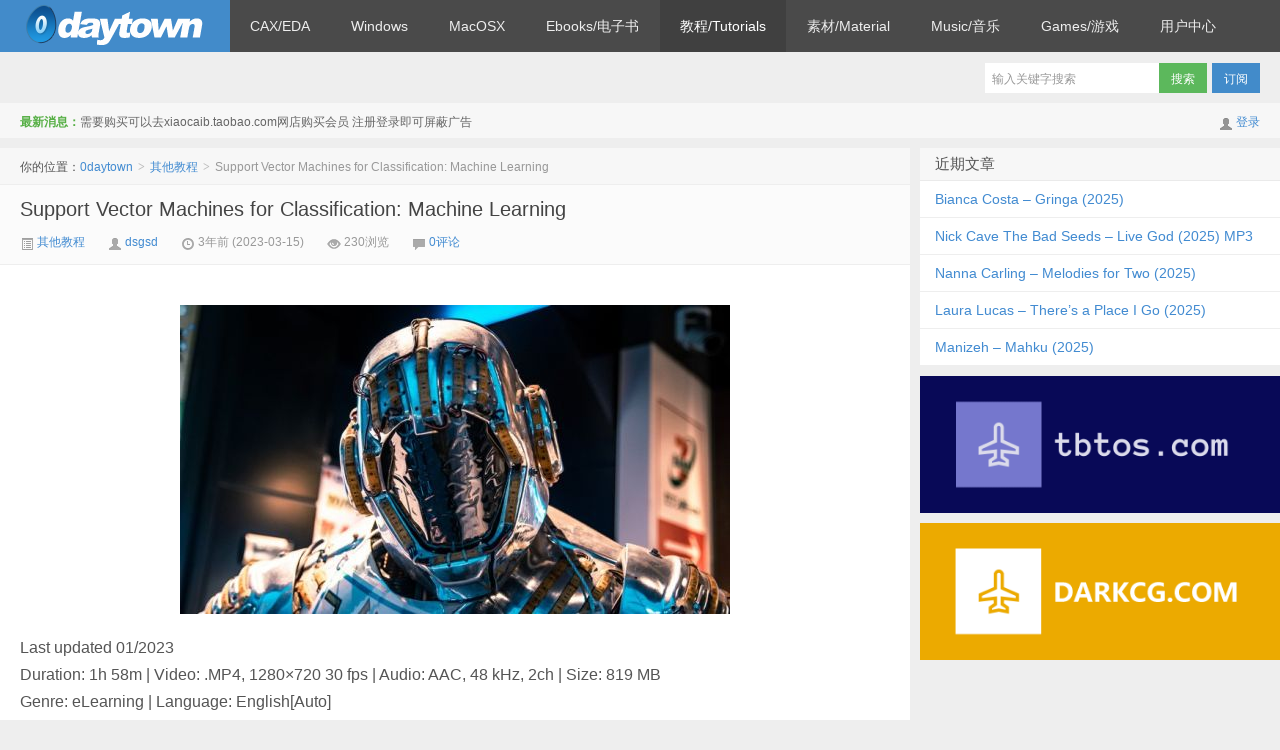

--- FILE ---
content_type: text/html; charset=UTF-8
request_url: https://www.0daytown.com/03/182509.html
body_size: 10132
content:
<!DOCTYPE HTML>
<html>
<head>
<script data-ad-client="ca-pub-3731028466049339" async src="https://pagead2.googlesyndication.com/pagead/js/adsbygoogle.js"></script> 
<meta charset="UTF-8">
<meta http-equiv="X-UA-Compatible" content="IE=edge,IE=11,IE=10,IE=9,IE=8">
<meta name="viewport" content="width=device-width, initial-scale=1.0, user-scalable=0, minimum-scale=1.0, maximum-scale=1.0">
<title>Support Vector Machines for Classification: Machine Learning-0daytown</title>
<script>
window._deel = {
    name: '0daytown',
    url: 'https://www.0daytown.com/wp-content/themes/Final',
    rss: '',
    ajaxpager: '',
    maillist: '',
    maillistCode: '',
    commenton: 1,
    roll: [0,0],
    tougaoContentmin: 200,
    tougaoContentmax: 5000,
    appkey: {
    	tqq: '801494063',
    	tsina: '1106777879',
    	t163: '',
    	tsohu: ''
    }
}
</script>
<meta name='robots' content='max-image-preview:large' />
<link rel="alternate" title="oEmbed (JSON)" type="application/json+oembed" href="https://www.0daytown.com/wp-json/oembed/1.0/embed?url=https%3A%2F%2Fwww.0daytown.com%2F03%2F182509.html" />
<link rel="alternate" title="oEmbed (XML)" type="text/xml+oembed" href="https://www.0daytown.com/wp-json/oembed/1.0/embed?url=https%3A%2F%2Fwww.0daytown.com%2F03%2F182509.html&#038;format=xml" />
<style id='wp-img-auto-sizes-contain-inline-css' type='text/css'>
img:is([sizes=auto i],[sizes^="auto," i]){contain-intrinsic-size:3000px 1500px}
/*# sourceURL=wp-img-auto-sizes-contain-inline-css */
</style>
<link rel='stylesheet' id='gtranslate-style-css' href='https://www.0daytown.com/wp-content/plugins/gtranslate/gtranslate-style16.css?ver=6.9' type='text/css' media='all' />
<link rel='stylesheet' id='style-css' href='https://www.0daytown.com/wp-content/themes/Final/style.css?ver=5.1' type='text/css' media='all' />
<style id='wp-block-library-inline-css' type='text/css'>
:root{--wp-block-synced-color:#7a00df;--wp-block-synced-color--rgb:122,0,223;--wp-bound-block-color:var(--wp-block-synced-color);--wp-editor-canvas-background:#ddd;--wp-admin-theme-color:#007cba;--wp-admin-theme-color--rgb:0,124,186;--wp-admin-theme-color-darker-10:#006ba1;--wp-admin-theme-color-darker-10--rgb:0,107,160.5;--wp-admin-theme-color-darker-20:#005a87;--wp-admin-theme-color-darker-20--rgb:0,90,135;--wp-admin-border-width-focus:2px}@media (min-resolution:192dpi){:root{--wp-admin-border-width-focus:1.5px}}.wp-element-button{cursor:pointer}:root .has-very-light-gray-background-color{background-color:#eee}:root .has-very-dark-gray-background-color{background-color:#313131}:root .has-very-light-gray-color{color:#eee}:root .has-very-dark-gray-color{color:#313131}:root .has-vivid-green-cyan-to-vivid-cyan-blue-gradient-background{background:linear-gradient(135deg,#00d084,#0693e3)}:root .has-purple-crush-gradient-background{background:linear-gradient(135deg,#34e2e4,#4721fb 50%,#ab1dfe)}:root .has-hazy-dawn-gradient-background{background:linear-gradient(135deg,#faaca8,#dad0ec)}:root .has-subdued-olive-gradient-background{background:linear-gradient(135deg,#fafae1,#67a671)}:root .has-atomic-cream-gradient-background{background:linear-gradient(135deg,#fdd79a,#004a59)}:root .has-nightshade-gradient-background{background:linear-gradient(135deg,#330968,#31cdcf)}:root .has-midnight-gradient-background{background:linear-gradient(135deg,#020381,#2874fc)}:root{--wp--preset--font-size--normal:16px;--wp--preset--font-size--huge:42px}.has-regular-font-size{font-size:1em}.has-larger-font-size{font-size:2.625em}.has-normal-font-size{font-size:var(--wp--preset--font-size--normal)}.has-huge-font-size{font-size:var(--wp--preset--font-size--huge)}.has-text-align-center{text-align:center}.has-text-align-left{text-align:left}.has-text-align-right{text-align:right}.has-fit-text{white-space:nowrap!important}#end-resizable-editor-section{display:none}.aligncenter{clear:both}.items-justified-left{justify-content:flex-start}.items-justified-center{justify-content:center}.items-justified-right{justify-content:flex-end}.items-justified-space-between{justify-content:space-between}.screen-reader-text{border:0;clip-path:inset(50%);height:1px;margin:-1px;overflow:hidden;padding:0;position:absolute;width:1px;word-wrap:normal!important}.screen-reader-text:focus{background-color:#ddd;clip-path:none;color:#444;display:block;font-size:1em;height:auto;left:5px;line-height:normal;padding:15px 23px 14px;text-decoration:none;top:5px;width:auto;z-index:100000}html :where(.has-border-color){border-style:solid}html :where([style*=border-top-color]){border-top-style:solid}html :where([style*=border-right-color]){border-right-style:solid}html :where([style*=border-bottom-color]){border-bottom-style:solid}html :where([style*=border-left-color]){border-left-style:solid}html :where([style*=border-width]){border-style:solid}html :where([style*=border-top-width]){border-top-style:solid}html :where([style*=border-right-width]){border-right-style:solid}html :where([style*=border-bottom-width]){border-bottom-style:solid}html :where([style*=border-left-width]){border-left-style:solid}html :where(img[class*=wp-image-]){height:auto;max-width:100%}:where(figure){margin:0 0 1em}html :where(.is-position-sticky){--wp-admin--admin-bar--position-offset:var(--wp-admin--admin-bar--height,0px)}@media screen and (max-width:600px){html :where(.is-position-sticky){--wp-admin--admin-bar--position-offset:0px}}

/*# sourceURL=wp-block-library-inline-css */
</style><style id='global-styles-inline-css' type='text/css'>
:root{--wp--preset--aspect-ratio--square: 1;--wp--preset--aspect-ratio--4-3: 4/3;--wp--preset--aspect-ratio--3-4: 3/4;--wp--preset--aspect-ratio--3-2: 3/2;--wp--preset--aspect-ratio--2-3: 2/3;--wp--preset--aspect-ratio--16-9: 16/9;--wp--preset--aspect-ratio--9-16: 9/16;--wp--preset--color--black: #000000;--wp--preset--color--cyan-bluish-gray: #abb8c3;--wp--preset--color--white: #ffffff;--wp--preset--color--pale-pink: #f78da7;--wp--preset--color--vivid-red: #cf2e2e;--wp--preset--color--luminous-vivid-orange: #ff6900;--wp--preset--color--luminous-vivid-amber: #fcb900;--wp--preset--color--light-green-cyan: #7bdcb5;--wp--preset--color--vivid-green-cyan: #00d084;--wp--preset--color--pale-cyan-blue: #8ed1fc;--wp--preset--color--vivid-cyan-blue: #0693e3;--wp--preset--color--vivid-purple: #9b51e0;--wp--preset--gradient--vivid-cyan-blue-to-vivid-purple: linear-gradient(135deg,rgb(6,147,227) 0%,rgb(155,81,224) 100%);--wp--preset--gradient--light-green-cyan-to-vivid-green-cyan: linear-gradient(135deg,rgb(122,220,180) 0%,rgb(0,208,130) 100%);--wp--preset--gradient--luminous-vivid-amber-to-luminous-vivid-orange: linear-gradient(135deg,rgb(252,185,0) 0%,rgb(255,105,0) 100%);--wp--preset--gradient--luminous-vivid-orange-to-vivid-red: linear-gradient(135deg,rgb(255,105,0) 0%,rgb(207,46,46) 100%);--wp--preset--gradient--very-light-gray-to-cyan-bluish-gray: linear-gradient(135deg,rgb(238,238,238) 0%,rgb(169,184,195) 100%);--wp--preset--gradient--cool-to-warm-spectrum: linear-gradient(135deg,rgb(74,234,220) 0%,rgb(151,120,209) 20%,rgb(207,42,186) 40%,rgb(238,44,130) 60%,rgb(251,105,98) 80%,rgb(254,248,76) 100%);--wp--preset--gradient--blush-light-purple: linear-gradient(135deg,rgb(255,206,236) 0%,rgb(152,150,240) 100%);--wp--preset--gradient--blush-bordeaux: linear-gradient(135deg,rgb(254,205,165) 0%,rgb(254,45,45) 50%,rgb(107,0,62) 100%);--wp--preset--gradient--luminous-dusk: linear-gradient(135deg,rgb(255,203,112) 0%,rgb(199,81,192) 50%,rgb(65,88,208) 100%);--wp--preset--gradient--pale-ocean: linear-gradient(135deg,rgb(255,245,203) 0%,rgb(182,227,212) 50%,rgb(51,167,181) 100%);--wp--preset--gradient--electric-grass: linear-gradient(135deg,rgb(202,248,128) 0%,rgb(113,206,126) 100%);--wp--preset--gradient--midnight: linear-gradient(135deg,rgb(2,3,129) 0%,rgb(40,116,252) 100%);--wp--preset--font-size--small: 13px;--wp--preset--font-size--medium: 20px;--wp--preset--font-size--large: 36px;--wp--preset--font-size--x-large: 42px;--wp--preset--spacing--20: 0.44rem;--wp--preset--spacing--30: 0.67rem;--wp--preset--spacing--40: 1rem;--wp--preset--spacing--50: 1.5rem;--wp--preset--spacing--60: 2.25rem;--wp--preset--spacing--70: 3.38rem;--wp--preset--spacing--80: 5.06rem;--wp--preset--shadow--natural: 6px 6px 9px rgba(0, 0, 0, 0.2);--wp--preset--shadow--deep: 12px 12px 50px rgba(0, 0, 0, 0.4);--wp--preset--shadow--sharp: 6px 6px 0px rgba(0, 0, 0, 0.2);--wp--preset--shadow--outlined: 6px 6px 0px -3px rgb(255, 255, 255), 6px 6px rgb(0, 0, 0);--wp--preset--shadow--crisp: 6px 6px 0px rgb(0, 0, 0);}:where(.is-layout-flex){gap: 0.5em;}:where(.is-layout-grid){gap: 0.5em;}body .is-layout-flex{display: flex;}.is-layout-flex{flex-wrap: wrap;align-items: center;}.is-layout-flex > :is(*, div){margin: 0;}body .is-layout-grid{display: grid;}.is-layout-grid > :is(*, div){margin: 0;}:where(.wp-block-columns.is-layout-flex){gap: 2em;}:where(.wp-block-columns.is-layout-grid){gap: 2em;}:where(.wp-block-post-template.is-layout-flex){gap: 1.25em;}:where(.wp-block-post-template.is-layout-grid){gap: 1.25em;}.has-black-color{color: var(--wp--preset--color--black) !important;}.has-cyan-bluish-gray-color{color: var(--wp--preset--color--cyan-bluish-gray) !important;}.has-white-color{color: var(--wp--preset--color--white) !important;}.has-pale-pink-color{color: var(--wp--preset--color--pale-pink) !important;}.has-vivid-red-color{color: var(--wp--preset--color--vivid-red) !important;}.has-luminous-vivid-orange-color{color: var(--wp--preset--color--luminous-vivid-orange) !important;}.has-luminous-vivid-amber-color{color: var(--wp--preset--color--luminous-vivid-amber) !important;}.has-light-green-cyan-color{color: var(--wp--preset--color--light-green-cyan) !important;}.has-vivid-green-cyan-color{color: var(--wp--preset--color--vivid-green-cyan) !important;}.has-pale-cyan-blue-color{color: var(--wp--preset--color--pale-cyan-blue) !important;}.has-vivid-cyan-blue-color{color: var(--wp--preset--color--vivid-cyan-blue) !important;}.has-vivid-purple-color{color: var(--wp--preset--color--vivid-purple) !important;}.has-black-background-color{background-color: var(--wp--preset--color--black) !important;}.has-cyan-bluish-gray-background-color{background-color: var(--wp--preset--color--cyan-bluish-gray) !important;}.has-white-background-color{background-color: var(--wp--preset--color--white) !important;}.has-pale-pink-background-color{background-color: var(--wp--preset--color--pale-pink) !important;}.has-vivid-red-background-color{background-color: var(--wp--preset--color--vivid-red) !important;}.has-luminous-vivid-orange-background-color{background-color: var(--wp--preset--color--luminous-vivid-orange) !important;}.has-luminous-vivid-amber-background-color{background-color: var(--wp--preset--color--luminous-vivid-amber) !important;}.has-light-green-cyan-background-color{background-color: var(--wp--preset--color--light-green-cyan) !important;}.has-vivid-green-cyan-background-color{background-color: var(--wp--preset--color--vivid-green-cyan) !important;}.has-pale-cyan-blue-background-color{background-color: var(--wp--preset--color--pale-cyan-blue) !important;}.has-vivid-cyan-blue-background-color{background-color: var(--wp--preset--color--vivid-cyan-blue) !important;}.has-vivid-purple-background-color{background-color: var(--wp--preset--color--vivid-purple) !important;}.has-black-border-color{border-color: var(--wp--preset--color--black) !important;}.has-cyan-bluish-gray-border-color{border-color: var(--wp--preset--color--cyan-bluish-gray) !important;}.has-white-border-color{border-color: var(--wp--preset--color--white) !important;}.has-pale-pink-border-color{border-color: var(--wp--preset--color--pale-pink) !important;}.has-vivid-red-border-color{border-color: var(--wp--preset--color--vivid-red) !important;}.has-luminous-vivid-orange-border-color{border-color: var(--wp--preset--color--luminous-vivid-orange) !important;}.has-luminous-vivid-amber-border-color{border-color: var(--wp--preset--color--luminous-vivid-amber) !important;}.has-light-green-cyan-border-color{border-color: var(--wp--preset--color--light-green-cyan) !important;}.has-vivid-green-cyan-border-color{border-color: var(--wp--preset--color--vivid-green-cyan) !important;}.has-pale-cyan-blue-border-color{border-color: var(--wp--preset--color--pale-cyan-blue) !important;}.has-vivid-cyan-blue-border-color{border-color: var(--wp--preset--color--vivid-cyan-blue) !important;}.has-vivid-purple-border-color{border-color: var(--wp--preset--color--vivid-purple) !important;}.has-vivid-cyan-blue-to-vivid-purple-gradient-background{background: var(--wp--preset--gradient--vivid-cyan-blue-to-vivid-purple) !important;}.has-light-green-cyan-to-vivid-green-cyan-gradient-background{background: var(--wp--preset--gradient--light-green-cyan-to-vivid-green-cyan) !important;}.has-luminous-vivid-amber-to-luminous-vivid-orange-gradient-background{background: var(--wp--preset--gradient--luminous-vivid-amber-to-luminous-vivid-orange) !important;}.has-luminous-vivid-orange-to-vivid-red-gradient-background{background: var(--wp--preset--gradient--luminous-vivid-orange-to-vivid-red) !important;}.has-very-light-gray-to-cyan-bluish-gray-gradient-background{background: var(--wp--preset--gradient--very-light-gray-to-cyan-bluish-gray) !important;}.has-cool-to-warm-spectrum-gradient-background{background: var(--wp--preset--gradient--cool-to-warm-spectrum) !important;}.has-blush-light-purple-gradient-background{background: var(--wp--preset--gradient--blush-light-purple) !important;}.has-blush-bordeaux-gradient-background{background: var(--wp--preset--gradient--blush-bordeaux) !important;}.has-luminous-dusk-gradient-background{background: var(--wp--preset--gradient--luminous-dusk) !important;}.has-pale-ocean-gradient-background{background: var(--wp--preset--gradient--pale-ocean) !important;}.has-electric-grass-gradient-background{background: var(--wp--preset--gradient--electric-grass) !important;}.has-midnight-gradient-background{background: var(--wp--preset--gradient--midnight) !important;}.has-small-font-size{font-size: var(--wp--preset--font-size--small) !important;}.has-medium-font-size{font-size: var(--wp--preset--font-size--medium) !important;}.has-large-font-size{font-size: var(--wp--preset--font-size--large) !important;}.has-x-large-font-size{font-size: var(--wp--preset--font-size--x-large) !important;}
/*# sourceURL=global-styles-inline-css */
</style>

<style id='classic-theme-styles-inline-css' type='text/css'>
/*! This file is auto-generated */
.wp-block-button__link{color:#fff;background-color:#32373c;border-radius:9999px;box-shadow:none;text-decoration:none;padding:calc(.667em + 2px) calc(1.333em + 2px);font-size:1.125em}.wp-block-file__button{background:#32373c;color:#fff;text-decoration:none}
/*# sourceURL=/wp-includes/css/classic-themes.min.css */
</style>
<link rel='stylesheet' id='erphpdown-css' href='https://www.0daytown.com/wp-content/plugins/erphpdown/static/erphpdown.css?ver=14.02' type='text/css' media='screen' />
<script type="text/javascript" src="https://www.0daytown.com/wp-content/themes/Final/js/jquery.js?ver=5.1" id="jquery-js"></script>
<link rel="https://api.w.org/" href="https://www.0daytown.com/wp-json/" /><link rel="alternate" title="JSON" type="application/json" href="https://www.0daytown.com/wp-json/wp/v2/posts/182509" /><link rel="canonical" href="https://www.0daytown.com/03/182509.html" />
<link rel='shortlink' href='https://www.0daytown.com/?p=182509' />
<style id="erphpdown-custom"></style>
<meta name="keywords" content="其他教程, 教程/Tutorials">
<meta name="description" content="Last updated 01/2023 Duration: 1h 58m | Video: .MP4, 1280x720 30 fps | Audio: AAC, 48 kHz, 2ch | Size: 819 MB Genre: eLearning | Language: English[Auto] Learn to apply Support Vector Machines for Classification from a Da">
<link rel="icon" href="https://www.0daytown.com/wp-content/uploads/2021/07/cropped-xiaocai-32x32.png" sizes="32x32" />
<link rel="icon" href="https://www.0daytown.com/wp-content/uploads/2021/07/cropped-xiaocai-192x192.png" sizes="192x192" />
<link rel="apple-touch-icon" href="https://www.0daytown.com/wp-content/uploads/2021/07/cropped-xiaocai-180x180.png" />
<meta name="msapplication-TileImage" content="https://www.0daytown.com/wp-content/uploads/2021/07/cropped-xiaocai-270x270.png" />
<style>.article-content{font-size: 16px;line-height:27px;}.article-content p{margin:20px 0;}@media (max-width:640px){.article-content{font-size:16px}}</style><!--[if lt IE 9]><script src="https://www.0daytown.com/wp-content/themes/Final/js/html5.js"></script><![endif]-->
</head>
<body class="wp-singular post-template-default single single-post postid-182509 single-format-standard wp-theme-Final">
<div class="navbar-wrap">
<div class="navbar">
		<div class="logo"><a href="https://www.0daytown.com" title="0daytown-注册登录即可屏蔽广告">0daytown</a></div>
		<ul class="nav">
			<li id="menu-item-5" class="menu-item menu-item-type-taxonomy menu-item-object-category menu-item-5"><a href="https://www.0daytown.com/category/CAX%2FEDA">CAX/EDA</a></li>
<li id="menu-item-6" class="menu-item menu-item-type-taxonomy menu-item-object-category menu-item-6"><a href="https://www.0daytown.com/category/Windows">Windows</a></li>
<li id="menu-item-7" class="menu-item menu-item-type-taxonomy menu-item-object-category menu-item-7"><a href="https://www.0daytown.com/category/MacOSX">MacOSX</a></li>
<li id="menu-item-8" class="menu-item menu-item-type-taxonomy menu-item-object-category menu-item-8"><a href="https://www.0daytown.com/category/Ebooks%2F%E7%94%B5%E5%AD%90%E4%B9%A6">Ebooks/电子书</a></li>
<li id="menu-item-9" class="menu-item menu-item-type-taxonomy menu-item-object-category current-post-ancestor current-menu-parent current-post-parent menu-item-has-children menu-item-9"><a href="https://www.0daytown.com/category/%E6%95%99%E7%A8%8B%2FTutorials">教程/Tutorials</a>
<ul class="sub-menu">
	<li id="menu-item-10" class="menu-item menu-item-type-taxonomy menu-item-object-category current-post-ancestor current-menu-parent current-post-parent menu-item-10"><a href="https://www.0daytown.com/category/%E5%85%B6%E4%BB%96%E6%95%99%E7%A8%8B">其他教程</a></li>
	<li id="menu-item-11" class="menu-item menu-item-type-taxonomy menu-item-object-category menu-item-11"><a href="https://www.0daytown.com/category/%E7%A7%BB%E5%8A%A8App%E5%BC%80%E5%8F%91">移动App开发</a></li>
	<li id="menu-item-12" class="menu-item menu-item-type-taxonomy menu-item-object-category menu-item-12"><a href="https://www.0daytown.com/category/%E6%91%84%E5%BD%B1%E6%8A%80%E6%9C%AF">摄影技术</a></li>
	<li id="menu-item-13" class="menu-item menu-item-type-taxonomy menu-item-object-category menu-item-13"><a href="https://www.0daytown.com/category/%E7%BD%91%E7%BB%9C%E6%8A%80%E6%9C%AF">网络技术</a></li>
	<li id="menu-item-14" class="menu-item menu-item-type-taxonomy menu-item-object-category menu-item-14"><a href="https://www.0daytown.com/category/%E5%90%89%E4%BB%96%E6%8A%80%E6%9C%AF">吉他技术</a></li>
	<li id="menu-item-15" class="menu-item menu-item-type-taxonomy menu-item-object-category menu-item-15"><a href="https://www.0daytown.com/category/%E9%9F%B3%E4%B9%90%E6%95%99%E7%A8%8B%2FMusicrelated">音乐教程/Musicrelated</a></li>
	<li id="menu-item-16" class="menu-item menu-item-type-taxonomy menu-item-object-category menu-item-16"><a href="https://www.0daytown.com/category/3dsMax%E6%95%99%E7%A8%8B">3dsMax教程</a></li>
	<li id="menu-item-17" class="menu-item menu-item-type-taxonomy menu-item-object-category menu-item-17"><a href="https://www.0daytown.com/category/AutoCAD%E6%95%99%E7%A8%8B">AutoCAD教程</a></li>
	<li id="menu-item-18" class="menu-item menu-item-type-taxonomy menu-item-object-category menu-item-18"><a href="https://www.0daytown.com/category/ANSYS%E6%95%99%E7%A8%8B">ANSYS教程</a></li>
	<li id="menu-item-19" class="menu-item menu-item-type-taxonomy menu-item-object-category menu-item-19"><a href="https://www.0daytown.com/category/AfterEffects%E6%95%99%E7%A8%8B">AfterEffects教程</a></li>
	<li id="menu-item-20" class="menu-item menu-item-type-taxonomy menu-item-object-category menu-item-20"><a href="https://www.0daytown.com/category/Blender%E6%95%99%E7%A8%8B">Blender教程</a></li>
	<li id="menu-item-21" class="menu-item menu-item-type-taxonomy menu-item-object-category menu-item-21"><a href="https://www.0daytown.com/category/Cinema4D%E6%95%99%E7%A8%8B">Cinema4D教程</a></li>
	<li id="menu-item-22" class="menu-item menu-item-type-taxonomy menu-item-object-category menu-item-22"><a href="https://www.0daytown.com/category/CATIA%E6%95%99%E7%A8%8B">CATIA教程</a></li>
	<li id="menu-item-23" class="menu-item menu-item-type-taxonomy menu-item-object-category menu-item-23"><a href="https://www.0daytown.com/category/Creo">Creo</a></li>
	<li id="menu-item-24" class="menu-item menu-item-type-taxonomy menu-item-object-category menu-item-24"><a href="https://www.0daytown.com/category/DAZStudio">DAZStudio</a></li>
	<li id="menu-item-25" class="menu-item menu-item-type-taxonomy menu-item-object-category menu-item-25"><a href="https://www.0daytown.com/category/Houdini%E6%95%99%E7%A8%8B">Houdini教程</a></li>
	<li id="menu-item-26" class="menu-item menu-item-type-taxonomy menu-item-object-category menu-item-26"><a href="https://www.0daytown.com/category/Revit">Revit</a></li>
	<li id="menu-item-27" class="menu-item menu-item-type-taxonomy menu-item-object-category menu-item-27"><a href="https://www.0daytown.com/category/Rhino%E6%95%99%E7%A8%8B">Rhino教程</a></li>
	<li id="menu-item-28" class="menu-item menu-item-type-taxonomy menu-item-object-category menu-item-28"><a href="https://www.0daytown.com/category/Photoshop%E6%95%99%E7%A8%8B">Photoshop教程</a></li>
	<li id="menu-item-29" class="menu-item menu-item-type-taxonomy menu-item-object-category menu-item-29"><a href="https://www.0daytown.com/category/Unity">Unity</a></li>
	<li id="menu-item-30" class="menu-item menu-item-type-taxonomy menu-item-object-category menu-item-30"><a href="https://www.0daytown.com/category/Unreal">Unreal</a></li>
	<li id="menu-item-31" class="menu-item menu-item-type-taxonomy menu-item-object-category menu-item-31"><a href="https://www.0daytown.com/category/NX%E6%95%99%E7%A8%8B">NX教程</a></li>
	<li id="menu-item-32" class="menu-item menu-item-type-taxonomy menu-item-object-category menu-item-32"><a href="https://www.0daytown.com/category/NUKE%E6%95%99%E7%A8%8B">NUKE教程</a></li>
	<li id="menu-item-33" class="menu-item menu-item-type-taxonomy menu-item-object-category menu-item-33"><a href="https://www.0daytown.com/category/Illustrator%E6%95%99%E7%A8%8B">Illustrator教程</a></li>
	<li id="menu-item-34" class="menu-item menu-item-type-taxonomy menu-item-object-category menu-item-34"><a href="https://www.0daytown.com/category/Lightroom%E6%95%99%E7%A8%8B">Lightroom教程</a></li>
	<li id="menu-item-35" class="menu-item menu-item-type-taxonomy menu-item-object-category menu-item-35"><a href="https://www.0daytown.com/category/Modo%E6%95%99%E7%A8%8B">Modo教程</a></li>
	<li id="menu-item-36" class="menu-item menu-item-type-taxonomy menu-item-object-category menu-item-36"><a href="https://www.0daytown.com/category/Maya%E6%95%99%E7%A8%8B">Maya教程</a></li>
	<li id="menu-item-37" class="menu-item menu-item-type-taxonomy menu-item-object-category menu-item-37"><a href="https://www.0daytown.com/category/Vray%E6%95%99%E7%A8%8B">Vray教程</a></li>
	<li id="menu-item-38" class="menu-item menu-item-type-taxonomy menu-item-object-category menu-item-38"><a href="https://www.0daytown.com/category/SolidWorks%E6%95%99%E7%A8%8B">SolidWorks教程</a></li>
	<li id="menu-item-39" class="menu-item menu-item-type-taxonomy menu-item-object-category menu-item-39"><a href="https://www.0daytown.com/category/ZBrush%E6%95%99%E7%A8%8B">ZBrush教程</a></li>
</ul>
</li>
<li id="menu-item-40" class="menu-item menu-item-type-taxonomy menu-item-object-category menu-item-has-children menu-item-40"><a href="https://www.0daytown.com/category/%E7%B4%A0%E6%9D%90%2FMaterial">素材/Material</a>
<ul class="sub-menu">
	<li id="menu-item-41" class="menu-item menu-item-type-taxonomy menu-item-object-category menu-item-41"><a href="https://www.0daytown.com/category/%E9%9F%B3%E8%89%B2%2FTimbre">音色/Timbre</a></li>
	<li id="menu-item-42" class="menu-item menu-item-type-taxonomy menu-item-object-category menu-item-42"><a href="https://www.0daytown.com/category/3D%E6%A8%A1%E5%9E%8B%2F3DModels">3D模型/3DModels</a></li>
	<li id="menu-item-43" class="menu-item menu-item-type-taxonomy menu-item-object-category menu-item-43"><a href="https://www.0daytown.com/category/3D%E5%9C%BA%E6%99%AF%2F3DScenes">3D场景/3DScenes</a></li>
	<li id="menu-item-44" class="menu-item menu-item-type-taxonomy menu-item-object-category menu-item-44"><a href="https://www.0daytown.com/category/%E5%9B%BE%E5%BD%A2%2FGraphic%2FHDRI">图形/Graphic/HDRI</a></li>
	<li id="menu-item-45" class="menu-item menu-item-type-taxonomy menu-item-object-category menu-item-45"><a href="https://www.0daytown.com/category/%E7%9D%80%E8%89%B2%E5%99%A8%2Fshaders">着色器/shaders</a></li>
	<li id="menu-item-46" class="menu-item menu-item-type-taxonomy menu-item-object-category menu-item-46"><a href="https://www.0daytown.com/category/%E7%BA%B9%E7%90%86%2Ftextures">纹理/textures</a></li>
	<li id="menu-item-47" class="menu-item menu-item-type-taxonomy menu-item-object-category menu-item-47"><a href="https://www.0daytown.com/category/Photoshop">Photoshop</a></li>
</ul>
</li>
<li id="menu-item-48" class="menu-item menu-item-type-taxonomy menu-item-object-category menu-item-48"><a href="https://www.0daytown.com/category/Music%2F%E9%9F%B3%E4%B9%90">Music/音乐</a></li>
<li id="menu-item-49" class="menu-item menu-item-type-taxonomy menu-item-object-category menu-item-has-children menu-item-49"><a href="https://www.0daytown.com/category/Games%2F%E6%B8%B8%E6%88%8F">Games/游戏</a>
<ul class="sub-menu">
	<li id="menu-item-50" class="menu-item menu-item-type-taxonomy menu-item-object-category menu-item-50"><a href="https://www.0daytown.com/category/PC">PC</a></li>
	<li id="menu-item-51" class="menu-item menu-item-type-taxonomy menu-item-object-category menu-item-51"><a href="https://www.0daytown.com/category/MacOSX">MacOSX</a></li>
	<li id="menu-item-52" class="menu-item menu-item-type-taxonomy menu-item-object-category menu-item-52"><a href="https://www.0daytown.com/category/PS">PS</a></li>
	<li id="menu-item-53" class="menu-item menu-item-type-taxonomy menu-item-object-category menu-item-53"><a href="https://www.0daytown.com/category/Linux">Linux</a></li>
</ul>
</li>
<li id="menu-item-144443" class="menu-item menu-item-type-post_type menu-item-object-page menu-item-has-children menu-item-144443"><a href="https://www.0daytown.com/%e7%94%a8%e6%88%b7%e4%b8%ad%e5%bf%83">用户中心</a>
<ul class="sub-menu">
	<li id="menu-item-144444" class="menu-item menu-item-type-post_type menu-item-object-page menu-item-144444"><a href="https://www.0daytown.com/vip">VIP</a></li>
	<li id="menu-item-144445" class="menu-item menu-item-type-post_type menu-item-object-page menu-item-144445"><a href="https://www.0daytown.com/dmca">DMCA</a></li>
</ul>
</li>
		</ul>
		<div class="menu pull-right">
			<form method="get" class="dropdown search-form" action="https://www.0daytown.com/" >
				<input class="search-input" name="s" type="text" placeholder="输入关键字搜索" x-webkit-speech=""><input class="btn btn-success search-submit" type="submit" value="搜索">
				<ul class="dropdown-menu search-suggest"></ul>
			</form>
			<div class="btn-group pull-left">
				<button class="btn btn-primary" data-toggle="modal" data-target="#feed">订阅</button>
							</div>
		</div>
</div>
</div>
<header class="header">
	<div class="speedbar">
					<div class="pull-right">
				<i class="icon-user icon12"></i> <a href="https://www.0daytown.com/wp-login.php">登录</a>			</div>
				<div class="toptip"><strong class="text-success">最新消息：</strong>需要购买可以去xiaocaib.taobao.com网店购买会员 注册登录即可屏蔽广告</div>
	</div>
</header>
<section class="container">
	<div class="content-wrap">
	<div class="content">
		<div class="breadcrumbs">你的位置：<a href="https://www.0daytown.com">0daytown</a> <small>></small> <a href="https://www.0daytown.com/category/%E5%85%B6%E4%BB%96%E6%95%99%E7%A8%8B">其他教程</a> <small>></small> <span class="muted">Support Vector Machines for Classification: Machine Learning</span></div>
				<header class="article-header">
			<h1 class="article-title"><a href="https://www.0daytown.com/03/182509.html">Support Vector Machines for Classification: Machine Learning</a></h1>
			<div class="meta">
				<span class="muted"><a href="https://www.0daytown.com/category/%E5%85%B6%E4%BB%96%E6%95%99%E7%A8%8B"><i class="icon-list-alt icon12"></i> 其他教程</a></span>				<span class="muted"><i class="icon-user icon12"></i> <a href="https://www.0daytown.com/author/dsgsd">dsgsd</a></span>
								<time class="muted"><i class="ico icon-time icon12"></i> 3年前 (2023-03-15)</time>
				<span class="muted"><i class="ico icon-eye-open icon12"></i> 230浏览</span>
				<span class="muted"><i class="icon-comment icon12"></i> <a href="https://www.0daytown.com/03/182509.html#respond">0评论</a></span>							</div>
		</header>

				
		<article class="article-content">
			<p><img decoding="async" class="aligncenter lazy"  src="https://www.0daytown.com/wp-content/uploads/2023/10/th_Ows1CNzlWV4mNup5HJnMEEkzQDEUXKqR.jpg" /></p>
<p>Last updated 01/2023<br />
Duration: 1h 58m | Video: .MP4, 1280&#215;720 30 fps | Audio: AAC, 48 kHz, 2ch | Size: 819 MB<br />
Genre: eLearning | Language: English[Auto]</p>
<p>Learn to apply Support Vector Machines for Classification from a Data Science expert. Code templates included.</p>
<p>What you&#8217;ll learn<br />
Master Support Vector Machines for Classification in Python<br />
Become an advanced, confident, and modern data scientist from scratch<br />
Become job-ready by understanding how Support Vector Machines really work behind the scenes<br />
Apply robust Data Science techniques for Support Vector Machines<br />
How to think and work like a data scientist: problem-solving, researching, workflows<br />
Get fast and friendly support in the Q&amp;A area<br />
Requirements<br />
No data science experience is necessary to take this course.<br />
Any computer and OS will work — Windows, macOS or Linux. We will set up your code environment in the course.<br />
Description<br />
You’ve just stumbled upon the most complete, in-depth Support Vector Machines for Classification course online.<br />
Whether you want to<br />
&#8211; build the skills you need to get your first data science job<br />
&#8211; move to a more senior software developer position<br />
&#8211; become a computer scientist mastering in data science<br />
&#8211; or just learn SVM to be able to create your own projects quickly.<br />
&#8230;this complete Support Vector Machines for Classification Masterclass is the course you need to do all of this, and more.</p>
<p>This course is designed to give you the Support Vector Machine skills you need to become a data science expert. By the end of the course, you will understand the SVM method extremely well and be able to apply it in your own data science projects and be productive as a computer scientist and developer.</p>
<p>What makes this course a bestseller?<br />
Like you, thousands of others were frustrated and fed up with fragmented Youtube tutorials or incomplete or outdated courses which assume you already know a bunch of stuff, as well as thick, college-like textbooks able to send even the most caffeine-fuelled coder to sleep.<br />
Like you, they were tired of low-quality lessons, poorly explained topics, and confusing info presented in the wrong way. That’s why so many find success in this complete Support Vector Machines for Classification course. It’s designed with simplicity and seamless progression in mind through its content.This course assumes no previous data science experience and takes you from absolute beginner core concepts. You will learn the core dimensionality reduction skills and master the SVM technique. It&#8217;s a one-stop shop to learn SVM. If you want to go beyond the core content you can do so at any time.</p>
<p>What if I have questions?<br />
As if this course wasn’t complete enough, I offer full support, answering any questions you have.<br />
This means you’ll never find yourself stuck on one lesson for days on end. With my hand-holding guidance, you’ll progress smoothly through this course without any major roadblocks.</p>
<p>Moreover, the course is packed with practical exercises that are based on real-life case studies. So not only will you learn the theory, but you will also get lots of hands-on practice building your own models.<br />
And as a bonus, this course includes Python code templates which you can download and use on your own projects.</p>
<p>Ready to get started, developer?<br />
Enroll now using the “Add to Cart” button on the right, and get started on your way to creative, advanced SVM brilliance. Or, take this course for a free spin using the preview feature, so you know you’re 100% certain this course is for you.<br />
See you on the inside (hurry, Support Vector Machines are waiting!)</p>
<p>Who this course is for<br />
Any people who want to start learning Support Vector Machines in Data Science<br />
Anyone interested in Machine Learning<br />
Anyone who want to understand how to apply Support Vector Machines in datasets using Python</p>
<hr />
<p><strong>Password/解压密码www.tbtos.com</strong></p>
<fieldset class="erphpdown erphpdown-default" id="erphpdown"><legend>资源下载</legend>此资源仅限VIP下载，请先<a href="https://www.0daytown.com/wp-login.php" class="erphp-login-must">登录</a></fieldset><p>转载请注明：<a href="https://www.0daytown.com">0daytown</a> &raquo; <a href="https://www.0daytown.com/03/182509.html">Support Vector Machines for Classification: Machine Learning</a></p>		</article>

		
		<footer class="article-footer">
						<div class="share"><h5>分享到 </h5><div class="bdsharebuttonbox"><a class="bds_qzone" data-cmd="qzone"></a><a class="bds_tsina" data-cmd="tsina"></a><a class="bds_weixin" data-cmd="weixin"></a><a class="bds_tqq" data-cmd="tqq"></a><a class="bds_sqq" data-cmd="sqq"></a><a class="bds_renren" data-cmd="renren"></a><a class="bds_t163" data-cmd="t163"></a><a class="bds_tsohu" data-cmd="tsohu"></a><a class="bds_baidu" data-cmd="baidu"></a><a class="bds_douban" data-cmd="douban"></a><a class="bds_bdhome" data-cmd="bdhome"></a><a class="bds_youdao" data-cmd="youdao"></a><a class="bds_fbook" data-cmd="fbook"></a><a class="bds_twi" data-cmd="twi"></a><a class="bds_more" data-cmd="more"></a><a class="bds_count" data-cmd="count"></a></div></div>		</footer>

		<nav class="article-nav">
			<span class="article-nav-prev">上一篇 <a href="https://www.0daytown.com/03/182505.html" rel="prev">SysTools Hard Drive Data Recovery 18.4 x64 Multilingual</a></span>
			<span class="article-nav-next"><a href="https://www.0daytown.com/03/182510.html" rel="next">Complete Game Development Series 03 &#8211; Unity Exterminator</a> 下一篇</span>
		</nav>

		<div class="relates">
			<h3>与本文相关的文章</h3>
			<ul>
<li><a href="https://www.0daytown.com/05/205051.html">Unreal Engine 5 for Absolute Beginners: Build Subway Surfers</a></li><li><a href="https://www.0daytown.com/05/205050.html">iOS &#038; Swift: Server/Backend-Driven UI for Dynamic Apps</a></li><li><a href="https://www.0daytown.com/05/205049.html">Python 3 OOP: Master Python Object Oriented Programming</a></li><li><a href="https://www.0daytown.com/05/205003.html">Automation Testing Strategies with ASP.NET Core</a></li><li><a href="https://www.0daytown.com/05/205019.html">Python for VLSI Engineer P2 : Understanding COCOTB</a></li><li><a href="https://www.0daytown.com/05/205018.html">Adobe Illustrator Essentials: Design Like a Pro in Days</a></li><li><a href="https://www.0daytown.com/05/204994.html">Building Powerful AI Marketing Automation with OpenAI API</a></li><li><a href="https://www.0daytown.com/05/204992.html">Creating an Abandoned Church Environment in Unreal Engine 5</a></li><li><a href="https://www.0daytown.com/05/204958.html">Train Object Detection Models For Android &#8211; Java &#038; Kotlin</a></li><li><a href="https://www.0daytown.com/05/204957.html">Master Next.js for Beginners 2024 with projects</a></li><li><a href="https://www.0daytown.com/05/204956.html">Backend Systems Design</a></li><li><a href="https://www.0daytown.com/05/204940.html">AUTOSAR Application Software Layer Course (ASWL) | english</a></li></ul>		</div>
	

		
		<div id="respond" class="no_webshot">
		<h3 class="queryinfo">
		您必须 <a href="https://www.0daytown.com/wp-login.php?redirect_to=https%3A%2F%2Fwww.0daytown.com%2F03%2F182509.html">登录</a> 才能发表评论！	</h3>
	</div>

		
	</div>
</div>
<aside class="sidebar">	

		<div class="widget widget_recent_entries">
		<h3 class="widget_tit">近期文章</h3>
		<ul>
											<li>
					<a href="https://www.0daytown.com/01/234888.html">Bianca Costa &#8211; Gringa (2025)</a>
									</li>
											<li>
					<a href="https://www.0daytown.com/01/234887.html">Nick Cave   The Bad Seeds &#8211; Live God (2025) MP3</a>
									</li>
											<li>
					<a href="https://www.0daytown.com/01/234886.html">Nanna Carling &#8211; Melodies for Two (2025)</a>
									</li>
											<li>
					<a href="https://www.0daytown.com/01/234885.html">Laura Lucas &#8211; There&#8217;s a Place I Go (2025)</a>
									</li>
											<li>
					<a href="https://www.0daytown.com/01/234884.html">Manizeh &#8211; Mahku (2025)</a>
									</li>
					</ul>

		</div><div class="widget d_banner"><div class="d_banner_inner"><a href="http://www.tbtos.com" target="_blank"><img src="https://www.0daytown.com/wp-content/uploads/2021/11/facebook_cover_photo_1.png"></a></div></div><div class="widget d_banner"><div class="d_banner_inner"><a href="http://www.darkcg.com" target="_blank"><img src="https://www.0daytown.com/wp-content/uploads/2022/03/darkcg_image.png"></a></div></div></aside></section>
<footer class="footer">
    <div class="footer-inner">
        <div class="copyright pull-left">
            版权所有，保留一切权利！ &copy; 2026 <a href="https://www.0daytown.com">0daytown</a> <a href="https://www.0daytown.com/dmca" target="_blank">DMCA</a> <a href="https://www.0daytown.com/vip" target="_blank">VIP 捐助</a>
        </div>
        <div class="trackcode pull-right">
                    </div>
    </div>
</footer>
<script type="speculationrules">
{"prefetch":[{"source":"document","where":{"and":[{"href_matches":"/*"},{"not":{"href_matches":["/wp-*.php","/wp-admin/*","/wp-content/uploads/*","/wp-content/*","/wp-content/plugins/*","/wp-content/themes/Final/*","/*\\?(.+)"]}},{"not":{"selector_matches":"a[rel~=\"nofollow\"]"}},{"not":{"selector_matches":".no-prefetch, .no-prefetch a"}}]},"eagerness":"conservative"}]}
</script>
<script>window._ERPHPDOWN = {"uri":"https://www.0daytown.com/wp-content/plugins/erphpdown", "payment": "1", "wppay": "scan", "author": "mobantu"}</script>
<script type="text/javascript" id="erphpdown-js-extra">
/* <![CDATA[ */
var _ERPHP = {"ajaxurl":"https://www.0daytown.com/wp-admin/admin-ajax.php"};
var erphpdown_ajax_url = "https://www.0daytown.com/wp-admin/admin-ajax.php";
//# sourceURL=erphpdown-js-extra
/* ]]> */
</script>
<script type="text/javascript" src="https://www.0daytown.com/wp-content/plugins/erphpdown/static/erphpdown.js?ver=14.02" id="erphpdown-js"></script>
<script defer src="https://static.cloudflareinsights.com/beacon.min.js/vcd15cbe7772f49c399c6a5babf22c1241717689176015" integrity="sha512-ZpsOmlRQV6y907TI0dKBHq9Md29nnaEIPlkf84rnaERnq6zvWvPUqr2ft8M1aS28oN72PdrCzSjY4U6VaAw1EQ==" data-cf-beacon='{"version":"2024.11.0","token":"639f302845e44b38bacde2c8e2c248f6","r":1,"server_timing":{"name":{"cfCacheStatus":true,"cfEdge":true,"cfExtPri":true,"cfL4":true,"cfOrigin":true,"cfSpeedBrain":true},"location_startswith":null}}' crossorigin="anonymous"></script>
</body>
</html>

--- FILE ---
content_type: text/html; charset=utf-8
request_url: https://www.google.com/recaptcha/api2/aframe
body_size: 265
content:
<!DOCTYPE HTML><html><head><meta http-equiv="content-type" content="text/html; charset=UTF-8"></head><body><script nonce="lglap_stnCX3F11Li2JxrA">/** Anti-fraud and anti-abuse applications only. See google.com/recaptcha */ try{var clients={'sodar':'https://pagead2.googlesyndication.com/pagead/sodar?'};window.addEventListener("message",function(a){try{if(a.source===window.parent){var b=JSON.parse(a.data);var c=clients[b['id']];if(c){var d=document.createElement('img');d.src=c+b['params']+'&rc='+(localStorage.getItem("rc::a")?sessionStorage.getItem("rc::b"):"");window.document.body.appendChild(d);sessionStorage.setItem("rc::e",parseInt(sessionStorage.getItem("rc::e")||0)+1);localStorage.setItem("rc::h",'1768638248698');}}}catch(b){}});window.parent.postMessage("_grecaptcha_ready", "*");}catch(b){}</script></body></html>

--- FILE ---
content_type: text/css
request_url: https://www.0daytown.com/wp-content/themes/Final/style.css?ver=5.1
body_size: 23425
content:
/* 
	Theme Name: FF
	Theme URL: https://www.0daytown.com/
	Description: FF For WordPress<a href="https://0daytown.com">themebetter</a>
	Author: themebetter
	Author URI: https://www.0daytown.com/
	Version: 1.3
*/
article,aside,details,figcaption,figure,footer,header,hgroup,nav,section{display:block}
audio,canvas,video{display:inline-block;*display:inline;*zoom:1}
audio:not([controls]){display:none}
html{font-size:100%;-webkit-text-size-adjust:100%;-ms-text-size-adjust:100%}
a:focus{outline:thin dotted #333;outline:5px auto -webkit-focus-ring-color;outline-offset:-2px}
a:hover,a:active{outline:0}
sub,sup{position:relative;font-size:75%;line-height:0;vertical-align:baseline}
sup{top:-0.5em}
sub{bottom:-0.25em}
img{max-width:100%;width:auto\9;height:auto;vertical-align:middle;border:0;-ms-interpolation-mode:bicubic}
button,input,select,textarea{margin:0;font-size:100%;vertical-align:middle}
button,input{*overflow:visible;line-height:normal}
button::-moz-focus-inner,input::-moz-focus-inner{padding:0;border:0}
button,html input[type="button"],input[type="reset"],input[type="submit"]{-webkit-appearance:button;cursor:pointer}
label,select,button,input[type="button"],input[type="reset"],input[type="submit"],input[type="radio"],input[type="checkbox"]{cursor:pointer}
input[type="search"]{-webkit-box-sizing:content-box;-moz-box-sizing:content-box;box-sizing:content-box;-webkit-appearance:textfield}
input[type="search"]::-webkit-search-decoration,input[type="search"]::-webkit-search-cancel-button{-webkit-appearance:none}
textarea{overflow:auto;vertical-align:top}
p{margin:0 0 10px}
.lead{margin-bottom:20px;font-size:18px;font-weight:200;line-height:30px}
small{font-size:85%}
strong{font-weight:bold}
em{font-style:italic}
cite{font-style:normal}
.muted{color:#999999}
a.muted:hover,a.muted:focus{color:#808080}
.text-warning{color:#c09853}
a.text-warning:hover,a.text-warning:focus{color:#a47e3c}
.text-error{color:#d9534f}
a.text-error:hover,a.text-error:focus{color:#c9302c}
.text-info{color:#3a87ad}
a.text-info:hover,a.text-info:focus{color:#2d6987}
.text-success{color:#56af45}
a.text-success:hover,a.text-success:focus{color:#448a37}
.text-left{text-align:left}
.text-right{text-align:right}
.text-center{text-align:center}
h1,h2,h3,h4,h5,h6{margin:5px 0;font-family:inherit;font-weight:bold;line-height:20px;color:inherit;text-rendering:optimizelegibility}
h1 small,h2 small,h3 small,h4 small,h5 small,h6 small{font-weight:normal;line-height:1;color:#999999}
h1,h2,h3{line-height:35px}
h1{font-size:20px;font-weight: normal;}
h2{font-size:17px;font-weight: normal;}
h3{font-size:14px;font-weight: normal;}
h4{font-size:12px}
h5{font-size:12px}
h6{font-size:10.2px}
h1 small{font-size:15px}
h2 small{font-size:12px}
h3 small{font-size:12px}
h4 small{font-size:12px}
.page-header{padding-bottom:9px;margin:20px 0 20px;border-bottom:1px solid #eeeeee}
ul,ol{padding:0;margin:0;list-style:none}
li{line-height:20px}
ul.inline,ol.inline{margin-left:0;list-style:none}
ul.inline > li,ol.inline > li{display:inline-block;*display:inline;*zoom:1;padding-left:5px;padding-right:5px}
dl{margin-bottom:20px}
dt,dd{line-height:20px}
dt{font-weight:bold}
dd{margin-left:10px}
.dl-horizontal{*zoom:1}
.dl-horizontal:before,.dl-horizontal:after{display:table;content:"";line-height:0}
.dl-horizontal:after{clear:both}
.dl-horizontal dt{float:left;width:160px;clear:left;text-align:right;overflow:hidden;text-overflow:ellipsis;white-space:nowrap}
.dl-horizontal dd{margin-left:180px}
hr{margin:20px 0;border:0;border-top:1px solid #eeeeee;border-bottom:1px solid #ffffff}
blockquote{padding:0 0 0 15px;margin:0 0 20px;border-left:5px solid #eeeeee}
blockquote p{margin-bottom:0;font-size:15px;font-weight:300;line-height:1.25}
blockquote small{display:block;line-height:20px;color:#999999}
blockquote small:before{content:'\2014 \00A0'}
blockquote.pull-right{float:right;padding-right:15px;padding-left:0;border-right:5px solid #eeeeee;border-left:0}
blockquote.pull-right p,blockquote.pull-right small{text-align:right}
blockquote.pull-right small:before{content:''}
blockquote.pull-right small:after{content:'\00A0 \2014'}
q:before,q:after,blockquote:before,blockquote:after{content:""}
code,pre{padding:0 3px 2px;font-family:Monaco,Menlo,Consolas,"Courier New",monospace;font-size:10px;color:#444444;border-radius:3px}
code{padding:2px 4px;color:#d14;background-color:#fbfbfb;border:1px solid #e1e1e8;white-space:nowrap}
pre{display:block;padding:9.5px;margin:0 0 10px;font-size:11px;line-height:20px;word-break:break-all;word-wrap:break-word;white-space:pre;white-space:pre-wrap;background-color:#f5f5f5;border:1px solid #ccc;border:1px solid rgba(0,0,0,0.15);border-radius:2px}
pre.prettyprint{margin-bottom:20px}
pre code{padding:0;color:inherit;white-space:pre;white-space:pre-wrap;background-color:transparent;border:0}
.pre-scrollable{max-height:340px;overflow-y:scroll}
.close{float:right;font-size:20px;font-weight:bold;line-height:20px;color:#000000;text-shadow:0 1px 0 #ffffff;opacity:0.2;filter:alpha(opacity=20)}
.close:hover,.close:focus{color:#000000;text-decoration:none;cursor:pointer;opacity:0.4;filter:alpha(opacity=40)}
button.close{padding:0;cursor:pointer;background:transparent;border:0;-webkit-appearance:none}
.clearfix{*zoom:1}
.clearfix:before,.clearfix:after{display:table;content:"";line-height:0}
.clearfix:after{clear:both}
.hide-text{font:0/0 a;color:transparent;text-shadow:none;background-color:transparent;border:0}
.input-block-level{display:block;width:100%;min-height:30px;-webkit-box-sizing:border-box;-moz-box-sizing:border-box;box-sizing:border-box}

.row-fluid{width:100%;*zoom:1}
.row-fluid:before,.row-fluid:after{display:table;content:"";line-height:0}
.row-fluid:after{clear:both}
.row-fluid [class*="span"]{display:block;width:100%;min-height:30px;-webkit-box-sizing:border-box;-moz-box-sizing:border-box;box-sizing:border-box;float:left;margin-left:2%;*margin-left:1.95%}
.row-fluid [class*="span"]:first-child{margin-left:0}
.row-fluid .controls-row [class*="span"] + [class*="span"]{margin-left:2%}
.row-fluid .span12{width:100%;*width:99.95%}
.row-fluid .span11{width:91.5%;*width:91.45%}
.row-fluid .span10{width:83%;*width:82.95%}
.row-fluid .span9{width:74.5%;*width:74.45%}
.row-fluid .span8{width:66%;*width:65.95%}
.row-fluid .span7{width:57.5%;*width:57.45%}
.row-fluid .span6{width:49%;*width:48.95%}
.row-fluid .span5{width:40.5%;*width:40.45%}
.row-fluid .span4{width:32%;*width:31.95%}
.row-fluid .span3{width:23.5%;*width:23.45%}
.row-fluid .span2{width:15%;*width:14.95%}
.row-fluid .span1{width:6.5%;*width:6.45%}
.row-fluid .offset12{margin-left:104%;*margin-left:103.9%}
.row-fluid .offset12:first-child{margin-left:102%;*margin-left:101.9%}
.row-fluid .offset11{margin-left:95.5%;*margin-left:95.4%}
.row-fluid .offset11:first-child{margin-left:93.5%;*margin-left:93.4%}
.row-fluid .offset10{margin-left:87%;*margin-left:86.9%}
.row-fluid .offset10:first-child{margin-left:85%;*margin-left:84.9%}
.row-fluid .offset9{margin-left:78.5%;*margin-left:78.4%}
.row-fluid .offset9:first-child{margin-left:76.5%;*margin-left:76.4%}
.row-fluid .offset8{margin-left:70%;*margin-left:69.9%}
.row-fluid .offset8:first-child{margin-left:68%;*margin-left:67.9%}
.row-fluid .offset7{margin-left:61.5%;*margin-left:61.400000000000006%}
.row-fluid .offset7:first-child{margin-left:59.5%;*margin-left:59.400000000000006%}
.row-fluid .offset6{margin-left:53%;*margin-left:52.900000000000006%}
.row-fluid .offset6:first-child{margin-left:51%;*margin-left:50.900000000000006%}
.row-fluid .offset5{margin-left:44.5%;*margin-left:44.400000000000006%}
.row-fluid .offset5:first-child{margin-left:42.5%;*margin-left:42.400000000000006%}
.row-fluid .offset4{margin-left:36%;*margin-left:35.900000000000006%}
.row-fluid .offset4:first-child{margin-left:34%;*margin-left:33.900000000000006%}
.row-fluid .offset3{margin-left:27.5%;*margin-left:27.4%}
.row-fluid .offset3:first-child{margin-left:25.5%;*margin-left:25.4%}
.row-fluid .offset2{margin-left:19%;*margin-left:18.9%}
.row-fluid .offset2:first-child{margin-left:17%;*margin-left:16.9%}
.row-fluid .offset1{margin-left:10.5%;*margin-left:10.399999999999999%}
.row-fluid .offset1:first-child{margin-left:8.5%;*margin-left:8.399999999999999%}
[class*="span"].hide,.row-fluid [class*="span"].hide{display:none}
[class*="span"].pull-right,.row-fluid [class*="span"].pull-right{float:right}
body{margin:0;font-family:"Microsoft Yahei","Helvetica Neue",Helvetica,Arial,sans-serif;font-size:12px;line-height:20px;color:#555555;background-color:#eeeeee;overflow-x: hidden;}
a{color:#428BD1;text-decoration:none}
a:hover,a:focus{color:#3071A9;text-decoration:none}
::selection{background:#72d0eb;color:#fff;text-shadow:none}
::-moz-selection{background:#72d0eb;color:#fff;text-shadow:none}
.header,.container,.footer{max-width:1320px;margin:0 auto;text-align:left;position:relative;*zoom:1}
.header:before,.container:before,.footer:before,.header:after,.container:after,.footer:after{display:table;content:"";line-height:0}
.header:after,.container:after,.footer:after{clear:both}
.header{top:0;width:100%;z-index:999;margin-bottom:10px}
.container{margin-bottom:10px}
.content-wrap{width:100%;float:left}
.content{margin-right:370px}
.content-page{position: relative;background-color: #fff;}
.page-sidebar{width: 225px;position: absolute;top: 0;left: 0;bottom: 0;height:100%;border-right: 1px solid #eee;}
.content-title{font-size: 20px;font-weight: normal;padding: 15px 20px 14px;line-height: 20px;background-color: #F7F7F7;margin: 0 0 1px;border-bottom: 1px solid #eee;}
.sidebar{float:left;margin-left:-360px;width:360px;position:relative}
.footer{clear:both;color:#ddd;text-shadow:0 -1px 0 #333333;position:relative;z-index:1}
.trackcode{float:right}
.footer-inner{padding:16px 20px 14px;color:#aaa;text-shadow:0 -1px 0 #333333;background-color:#414141;border-left:20px solid #428bca;*zoom:1}
.footer-inner:before,.footer-inner:after{display:table;content:"";line-height:0}
.footer-inner:after{clear:both}
.footer a{color:#aaa}
.footer a:hover{color:#ddd;text-decoration:underline}

.pagewrapper{background-color: #fff;position: relative;}
.pageheader{padding: 10px 20px 8px;line-height: 24px;position: relative;border-bottom: 1px solid #eee;margin-bottom: 0;background-color: #f7f7f7;}
.pageheader h1{font-size: 20px;font-weight: normal;padding: 0;margin: 0;line-height: 24px;}
.pageheader h1 a{color: #444;}
.pageheader h1 .avatar{float: left;margin-right: 5px;}
.pageheader h1 em{font-size: 12px;font-style: normal;font-weight: normal;}

.pagecontent .pageheader{background: none;padding: 0 0 8px;margin-bottom: 20px;}
.pagecontent .pageheader h1{font-size: 20px;font-weight: normal;}
.pagecontent .article-content{padding: 0}
.pagecontent #respond,
.pagecontent #postcomments{margin: 0 -20px;}
.pagesidebar{position: absolute;top:0;left:0;width: 200px;background-color: #fbfbfb;bottom: 0}
.pagesider-menu{font-size: 14px;}
.pagesider-menu .sub-menu{display: none;}
.pagesider-menu a{margin-bottom: 1px;padding:10px 15px;color:#888;border-left: solid 4px transparent;cursor: pointer;overflow: hidden;border-bottom: 1px solid #EEEEEE;display: block;}
.pagesider-menu a:hover{background-color:#f7f7f7;color:#666}
.pagesider-menu li.active a, 
.pagesider-menu li.current_page_item a,
.pagesider-menu li.current-menu-item a
{color:#444;background-color:#fff;border-left-color:#428BCA;margin-right: -1px;position: relative;z-index:2;}
.pagesider-menu [class^="icon-"],.pagesider-menu [class*=" icon-"]{opacity: 0.70;filter:alpha(opacity=70);}
.pagesider-menu li.active [class^="icon-"],.pagesider-menu li.active [class*=" icon-"]{opacity: 0.88;filter:alpha(opacity=88);}

.pagecontent{margin-left: 200px;min-height: 600px;border-left: 1px solid #eee;padding: 20px;}

.page-navbar{margin-top: 50px;}
.page-navbar li a{padding:10px 16px;color:#888;display: block;font-size: 14px;border-left: 4px solid transparent;}
.page-navbar .dropdown-toggle .caret{margin-top:8px}
.page-navbar .active a,.page-navbar .active a:hover,.page-navbar .active a:focus{color:#666;background-color:#F7F7F7}
.page-navbar > li > ul{font-size:14px}
.page-navbar > li > ul a{padding-left: 36px;}
.page-navbar li:hover a{background-color: #F7F7F7;color: #666;}
.page-navbar li.current-menu-item a,.page-navbar li.current-menu-parent a,.page-navbar li.current_page_item a,.page-navbar li.current-post-ancestor a,.page-navbar li ul{background-color:#F7F7F7;border-left-color: #428BCA;color: #666;}

form{margin:0 0 20px}
fieldset{padding:0;margin:0;border:0}
legend{display:block;width:100%;padding:0;margin-bottom:20px;font-size:18px;line-height:40px;color:#444444;border:0;border-bottom:1px solid #e5e5e5}
legend small{font-size:15px;color:#999999}
label,input,button,select,textarea{font-size:12px;font-weight:normal;line-height:20px}
input,button,select,textarea{font-family:"Microsoft Yahei","Helvetica Neue",Helvetica,Arial,sans-serif}
label{display:block;margin-bottom:5px}
select,textarea,input[type="text"],input[type="password"],input[type="datetime"],input[type="datetime-local"],input[type="date"],input[type="month"],input[type="time"],input[type="week"],input[type="number"],input[type="email"],input[type="url"],input[type="search"],input[type="tel"],input[type="color"],.uneditable-input{display:inline-block;height:20px;padding:5px 6px 3px;margin-bottom:10px;font-size:12px;line-height:20px;color:#555555;border-radius:0;vertical-align:middle}
input,textarea,.uneditable-input{width:206px}
textarea{height:auto}
textarea,input[type="text"],input[type="password"],input[type="datetime"],input[type="datetime-local"],input[type="date"],input[type="month"],input[type="time"],input[type="week"],input[type="number"],input[type="email"],input[type="url"],input[type="search"],input[type="tel"],input[type="color"],.uneditable-input{background-color:#fff;border:1px solid #D9D9D9;border-top-color:#C0C0C0;border-left-color:#d0d0d0;-webkit-transition:border linear .2s;-moz-transition:border linear .2s;transition:border linear .2s}
textarea:hover,input[type="text"]:hover,input[type="password"]:hover,input[type="datetime"]:hover,input[type="datetime-local"]:hover,input[type="date"]:hover,input[type="month"]:hover,input[type="time"]:hover,input[type="week"]:hover,input[type="number"]:hover,input[type="email"]:hover,input[type="url"]:hover,input[type="search"]:hover,input[type="tel"]:hover,input[type="color"]:hover,.uneditable-input:hover,textarea:focus,input[type="text"]:focus,input[type="password"]:focus,input[type="datetime"]:focus,input[type="datetime-local"]:focus,input[type="date"]:focus,input[type="month"]:focus,input[type="time"]:focus,input[type="week"]:focus,input[type="number"]:focus,input[type="email"]:focus,input[type="url"]:focus,input[type="search"]:focus,input[type="tel"]:focus,input[type="color"]:focus,.uneditable-input:focus{border-color:#b9b9b9;border-top-color:#A0A0A0;border-left-color:#b0b0b0;outline:0;outline:thin dotted \9}
textarea:focus,input[type="text"]:focus,input[type="password"]:focus,input[type="datetime"]:focus,input[type="datetime-local"]:focus,input[type="date"]:focus,input[type="month"]:focus,input[type="time"]:focus,input[type="week"]:focus,input[type="number"]:focus,input[type="email"]:focus,input[type="url"]:focus,input[type="search"]:focus,input[type="tel"]:focus,input[type="color"]:focus,.uneditable-input:focus{border-color:#999}
input[type="radio"],input[type="checkbox"]{margin:4px 0 0;*margin-top:0;margin-top:1px \9;line-height:normal}
input[type="file"],input[type="image"],input[type="submit"],input[type="reset"],input[type="button"],input[type="radio"],input[type="checkbox"]{width:auto}
select,input[type="file"]{height:30px;*margin-top:4px;line-height:30px}
select{width:220px;border:1px solid #cccccc;background-color:#fbfbfb}
select[multiple],select[size]{height:auto}
select:focus,input[type="file"]:focus,input[type="radio"]:focus,input[type="checkbox"]:focus{outline:thin dotted #333;outline:5px auto -webkit-focus-ring-color;outline-offset:-2px}
input:-moz-placeholder,textarea:-moz-placeholder{color:#999999}
input:-ms-input-placeholder,textarea:-ms-input-placeholder{color:#999999}
input::-webkit-input-placeholder,textarea::-webkit-input-placeholder{color:#999999}
.radio,.checkbox{min-height:20px;padding-left:20px}
.radio input[type="radio"],.checkbox input[type="checkbox"]{float:left;margin-left:-20px}
.controls > .radio:first-child,.controls > .checkbox:first-child{padding-top:5px}
.radio.inline,.checkbox.inline{display:inline-block;padding-top:5px;margin-bottom:0;vertical-align:middle}
.radio.inline + .radio.inline,.checkbox.inline + .checkbox.inline{margin-left:10px}
.input-mini{width:60px}
.input-small{width:90px}
.input-medium{width:150px}
.input-large{width:210px}
.input-xlarge{width:270px}
.input-xxlarge{width:530px}
input[disabled],select[disabled],textarea[disabled],input[readonly],select[readonly],textarea[readonly]{cursor:not-allowed;background-color:#eeeeee}
input[type="radio"][disabled],input[type="checkbox"][disabled],input[type="radio"][readonly],input[type="checkbox"][readonly]{background-color:transparent}
.control-group.error .control-label,.control-group.error .help-block,.control-group.error .help-inline{color:#d9534f}
.control-group.error .checkbox,.control-group.error .radio,.control-group.error input,.control-group.error select,.control-group.error textarea{color:#d9534f}
.control-group.error input,.control-group.error select,.control-group.error textarea{border-color:#d9534f}
.control-group.error input:focus,.control-group.error select:focus,.control-group.error textarea:focus{border-color:#c9302c}
.control-group.error .input-prepend .add-on,.control-group.error .input-append .add-on{color:#d9534f;background-color:#f2dede;border-color:#d9534f}
.control-group.success .control-label,.control-group.success .help-block,.control-group.success .help-inline{color:#56af45}
.control-group.success .checkbox,.control-group.success .radio,.control-group.success input,.control-group.success select,.control-group.success textarea{color:#56af45}
.control-group.success input,.control-group.success select,.control-group.success textarea{border-color:#56af45}
.control-group.success input:focus,.control-group.success select:focus,.control-group.success textarea:focus{border-color:#448a37}
.control-group.success .input-prepend .add-on,.control-group.success .input-append .add-on{color:#56af45;background-color:#dff0d8;border-color:#56af45}
input:focus:invalid,textarea:focus:invalid,select:focus:invalid{color:#b94a48;border-color:#ee5f5b}
input:focus:invalid:focus,textarea:focus:invalid:focus,select:focus:invalid:focus{border-color:#e9322d;box-shadow:0 0 6px #f8b9b7}
.form-actions{padding:19px 20px 20px;margin-top:20px;margin-bottom:20px;*zoom:1}
.form-actions:before,.form-actions:after{display:table;content:"";line-height:0}
.form-actions:after{clear:both}
.help-block,.help-inline{font-size:12px;color:#7b7b7b}
.help-block{margin-top:7px;display:block;margin-bottom:10px}
.help-inline{display:inline-block;*display:inline;*zoom:1;vertical-align:middle;padding-left:5px}
.form-inline input,.form-horizontal input,.form-inline textarea,.form-horizontal textarea,.form-inline select,.form-horizontal select,.form-inline .help-inline,.form-horizontal .help-inline{display:inline-block;*display:inline;*zoom:1;margin-bottom:0;vertical-align:middle}
.form-inline .hide,.form-horizontal .hide{display:none}
.form-inline label,.form-inline .btn-group{display:inline-block}
.form-inline .input-append,.form-inline .input-prepend{margin-bottom:0}
.form-inline .radio,.form-inline .checkbox{padding-left:0;margin-bottom:0;vertical-align:middle}
.form-inline .radio input[type="radio"],.form-inline .checkbox input[type="checkbox"]{float:left;margin-right:3px;margin-left:0}
.control-group{margin-bottom:10px}
legend + .control-group{margin-top:20px;-webkit-margin-top-collapse:separate}
.form-horizontal .control-group{margin-bottom:20px;*zoom:1}
.form-horizontal .control-group:before,.form-horizontal .control-group:after{display:table;content:"";line-height:0}
.form-horizontal .control-group:after{clear:both}
.form-horizontal .control-label{float:left;width:160px;padding-top:5px;text-align:right}
.form-horizontal .controls{*display:inline-block;*padding-left:20px;margin-left:180px;*margin-left:0}
.form-horizontal .controls:first-child{*padding-left:180px}
.form-horizontal .help-block{margin-bottom:0}
.form-horizontal input + .help-block,.form-horizontal select + .help-block,.form-horizontal textarea + .help-block{margin-top:10px}
.form-horizontal .form-actions{padding-left:180px}
table{max-width:100%;background-color:transparent;border-collapse:collapse;border-spacing:0}
.table{width:100%;margin-bottom:20px}
.table th,.table td{padding:8px;line-height:20px;text-align:left;vertical-align:middle;border-top:1px solid #dddddd}
.table th{font-weight:bold}
.table thead th{vertical-align:bottom}
.table caption + thead tr:first-child th,.table caption + thead tr:first-child td,.table colgroup + thead tr:first-child th,.table colgroup + thead tr:first-child td,.table thead:first-child tr:first-child th,.table thead:first-child tr:first-child td{border-top:0}
.table tbody + tbody{border-top:2px solid #dddddd}
.table .table{background-color:#eeeeee}
.table-bordered{border:1px solid #dddddd;border-collapse:separate;*border-collapse:collapse;border-left:0;border-radius:2px}
.table-bordered th,.table-bordered td{border-left:1px solid #dddddd}
.table-bordered caption + thead tr:first-child th,.table-bordered caption + tbody tr:first-child th,.table-bordered caption + tbody tr:first-child td,.table-bordered colgroup + thead tr:first-child th,.table-bordered colgroup + tbody tr:first-child th,.table-bordered colgroup + tbody tr:first-child td,.table-bordered thead:first-child tr:first-child th,.table-bordered tbody:first-child tr:first-child th,.table-bordered tbody:first-child tr:first-child td{border-top:0}
.table-striped tbody > tr:nth-child(odd) > td,.table-striped tbody > tr:nth-child(odd) > th{background-color:#f9f9f9}
.table-hover tbody tr:hover > td,.table-hover tbody tr:hover > th{background-color:#f5f5f5}
.table tbody tr.success > td{background-color:#dff0d8}
.table tbody tr.error > td{background-color:#f2dede}
.table tbody tr.warning > td{background-color:#fcf8e3}
.table tbody tr.info > td{background-color:#d9edf7}
.table-hover tbody tr.success:hover > td{background-color:#d0e9c6}
.table-hover tbody tr.error:hover > td{background-color:#ebcccc}
.table-hover tbody tr.warning:hover > td{background-color:#faf2cc}
.table-hover tbody tr.info:hover > td{background-color:#c4e3f3}


[class^="icon-"],
[class*=" icon-"] {
  display: inline-block;
  width: 14px;
  height: 14px;
  *margin-right: .3em;
  line-height: 14px;
  vertical-align: text-top;
  background-image: url("img/glyphicons-halflings.png");
  background-position: 14px 14px;
  background-repeat: no-repeat;
  margin-top: 4px;
}
.icon-white
 {
  background-image: url("img/glyphicons-halflings-white.png");
}
.icon12{
	margin-top: 2px;
}

.muted [class^="icon-"],
.muted [class*=" icon-"]{opacity: 0.40;
filter:alpha(opacity=40);}
.icon-glass              { background-position: 0      0; }
.icon-music              { background-position: -24px  0; }
.icon-search             { background-position: -48px  0; }
.icon-envelope           { background-position: -72px  0; }
.icon-heart              { background-position: -96px  0; }
.icon-star               { background-position: -120px 0; }
.icon-star-empty         { background-position: -144px 0; }
.icon-user               { background-position: -168px 0; }
.icon-film               { background-position: -192px 0; }
.icon-th-large           { background-position: -216px 0; }
.icon-th                 { background-position: -240px 0; }
.icon-th-list            { background-position: -264px 0; }
.icon-ok                 { background-position: -288px 0; }
.icon-remove             { background-position: -312px 0; }
.icon-zoom-in            { background-position: -336px 0; }
.icon-zoom-out           { background-position: -360px 0; }
.icon-off                { background-position: -384px 0; }
.icon-signal             { background-position: -408px 0; }
.icon-cog                { background-position: -432px 0; }
.icon-trash              { background-position: -456px 0; }

.icon-home               { background-position: 0      -24px; }
.icon-file               { background-position: -24px  -24px; }
.icon-time               { background-position: -48px  -24px; }
.icon-road               { background-position: -72px  -24px; }
.icon-download-alt       { background-position: -96px  -24px; }
.icon-download           { background-position: -120px -24px; }
.icon-upload             { background-position: -144px -24px; }
.icon-inbox              { background-position: -168px -24px; }
.icon-play-circle        { background-position: -192px -24px; }
.icon-repeat             { background-position: -216px -24px; }
.icon-refresh            { background-position: -240px -24px; }
.icon-list-alt           { background-position: -264px -24px; }
.icon-lock               { background-position: -287px -24px; } 
.icon-flag               { background-position: -312px -24px; }
.icon-headphones         { background-position: -336px -24px; }
.icon-volume-off         { background-position: -360px -24px; }
.icon-volume-down        { background-position: -384px -24px; }
.icon-volume-up          { background-position: -408px -24px; }
.icon-qrcode             { background-position: -432px -24px; }
.icon-barcode            { background-position: -456px -24px; }

.icon-tag                { background-position: 0      -48px; }
.icon-tags               { background-position: -25px  -48px; }
.icon-book               { background-position: -48px  -48px; }
.icon-bookmark           { background-position: -72px  -48px; }
.icon-print              { background-position: -96px  -48px; }
.icon-camera             { background-position: -120px -48px; }
.icon-font               { background-position: -144px -48px; }
.icon-bold               { background-position: -167px -48px; }
.icon-italic             { background-position: -192px -48px; }
.icon-text-height        { background-position: -216px -48px; }
.icon-text-width         { background-position: -240px -48px; }
.icon-align-left         { background-position: -264px -48px; }
.icon-align-center       { background-position: -288px -48px; }
.icon-align-right        { background-position: -312px -48px; }
.icon-align-justify      { background-position: -336px -48px; }
.icon-list               { background-position: -360px -48px; }
.icon-indent-left        { background-position: -384px -48px; }
.icon-indent-right       { background-position: -408px -48px; }
.icon-facetime-video     { background-position: -432px -48px; }
.icon-picture            { background-position: -456px -48px; }

.icon-pencil             { background-position: 0      -72px; }
.icon-map-marker         { background-position: -24px  -72px; }
.icon-adjust             { background-position: -48px  -72px; }
.icon-tint               { background-position: -72px  -72px; }
.icon-edit               { background-position: -96px  -72px; }
.icon-share              { background-position: -120px -72px; }
.icon-check              { background-position: -144px -72px; }
.icon-move               { background-position: -168px -72px; }
.icon-step-backward      { background-position: -192px -72px; }
.icon-fast-backward      { background-position: -216px -72px; }
.icon-backward           { background-position: -240px -72px; }
.icon-play               { background-position: -264px -72px; }
.icon-pause              { background-position: -288px -72px; }
.icon-stop               { background-position: -312px -72px; }
.icon-forward            { background-position: -336px -72px; }
.icon-fast-forward       { background-position: -360px -72px; }
.icon-step-forward       { background-position: -384px -72px; }
.icon-eject              { background-position: -408px -72px; }
.icon-chevron-left       { background-position: -432px -72px; }
.icon-chevron-right      { background-position: -456px -72px; }

.icon-plus-sign          { background-position: 0      -96px; }
.icon-minus-sign         { background-position: -24px  -96px; }
.icon-remove-sign        { background-position: -48px  -96px; }
.icon-ok-sign            { background-position: -72px  -96px; }
.icon-question-sign      { background-position: -96px  -96px; }
.icon-info-sign          { background-position: -120px -96px; }
.icon-screenshot         { background-position: -144px -96px; }
.icon-remove-circle      { background-position: -168px -96px; }
.icon-ok-circle          { background-position: -192px -96px; }
.icon-ban-circle         { background-position: -216px -96px; }
.icon-arrow-left         { background-position: -240px -96px; }
.icon-arrow-right        { background-position: -264px -96px; }
.icon-arrow-up           { background-position: -289px -96px; }
.icon-arrow-down         { background-position: -312px -96px; }
.icon-share-alt          { background-position: -336px -96px; }
.icon-resize-full        { background-position: -360px -96px; }
.icon-resize-small       { background-position: -384px -96px; }
.icon-plus               { background-position: -408px -96px; }
.icon-minus              { background-position: -433px -96px; }
.icon-asterisk           { background-position: -456px -96px; }

.icon-exclamation-sign   { background-position: 0      -120px; }
.icon-gift               { background-position: -24px  -120px; }
.icon-leaf               { background-position: -48px  -120px; }
.icon-fire               { background-position: -72px  -120px; }
.icon-eye-open           { background-position: -96px  -120px; }
.icon-eye-close          { background-position: -120px -120px; }
.icon-warning-sign       { background-position: -144px -120px; }
.icon-plane              { background-position: -168px -120px; }
.icon-calendar           { background-position: -192px -120px; }
.icon-random             { background-position: -216px -120px; width: 16px; }
.icon-comment            { background-position: -240px -120px; }
.icon-magnet             { background-position: -264px -120px; }
.icon-chevron-up         { background-position: -288px -120px; }
.icon-chevron-down       { background-position: -313px -119px; }
.icon-retweet            { background-position: -336px -120px; }
.icon-shopping-cart      { background-position: -360px -120px; }
.icon-folder-close       { background-position: -384px -120px; width: 16px; }
.icon-folder-open        { background-position: -408px -120px; width: 16px; }
.icon-resize-vertical    { background-position: -432px -119px; }
.icon-resize-horizontal  { background-position: -456px -118px; }

.icon-hdd                     { background-position: 0      -144px; }
.icon-bullhorn                { background-position: -24px  -144px; }
.icon-bell                    { background-position: -48px  -144px; }
.icon-certificate             { background-position: -72px  -144px; }
.icon-thumbs-up               { background-position: -96px  -144px; }
.icon-thumbs-down             { background-position: -120px -144px; }
.icon-hand-right              { background-position: -144px -144px; }
.icon-hand-left               { background-position: -168px -144px; }
.icon-hand-up                 { background-position: -192px -144px; }
.icon-hand-down               { background-position: -216px -144px; }
.icon-circle-arrow-right      { background-position: -240px -144px; }
.icon-circle-arrow-left       { background-position: -264px -144px; }
.icon-circle-arrow-up         { background-position: -288px -144px; }
.icon-circle-arrow-down       { background-position: -312px -144px; }
.icon-globe                   { background-position: -336px -144px; }
.icon-wrench                  { background-position: -360px -144px; }
.icon-tasks                   { background-position: -384px -144px; }
.icon-filter                  { background-position: -408px -144px; }
.icon-briefcase               { background-position: -432px -144px; }
.icon-fullscreen              { background-position: -456px -144px; }


.dropup,.dropdown{position:relative}
.dropdown-toggle{*margin-bottom:-3px}
.dropdown-toggle:active,.open .dropdown-toggle{outline:0}
.caret{display:inline-block;width:0;height:0;vertical-align:top;border-top:4px solid #000000;border-right:4px solid transparent;border-left:4px solid transparent;content:""}
.dropdown .caret{margin-top:8px;margin-left:2px}
.dropdown-menu{position:absolute;top:100%;left:0;z-index:1000;display:none;float:left;min-width:160px;padding:5px 0;margin:2px 0 0;list-style:none;background-color:#ffffff;border:1px solid #ccc;border:1px solid rgba(0,0,0,0.2);*border-right-width:2px;*border-bottom-width:2px;border-radius:0;box-shadow:0 5px 10px rgba(0,0,0,0.2);-webkit-background-clip:padding-box;-moz-background-clip:padding;background-clip:padding-box}
.dropdown-menu.pull-right{right:0;left:auto}
.dropdown-menu .divider{*width:100%;height:1px;margin:9px 1px;*margin:-5px 0 5px;overflow:hidden;background-color:#e5e5e5;border-bottom:1px solid #ffffff}
.dropdown-menu > li > a{display:block;padding:3px 20px;clear:both;font-weight:normal;line-height:20px;color:#444444;white-space:nowrap}
.dropdown-menu > li > a:hover,.dropdown-menu > li > a:focus,.dropdown-submenu:hover > a,.dropdown-submenu:focus > a{text-decoration:none;color:#ffffff;background-color:#428BCA}
.dropdown-menu > .active > a,.dropdown-menu > .active > a:hover,.dropdown-menu > .active > a:focus{color:#ffffff;text-decoration:none;outline:0;background-color:#0081c2;background-image:-moz-linear-gradient(top,#428BD1,#0077b3);background-image:-webkit-gradient(linear,0 0,0 100%,from(#428BD1),to(#0077b3));background-image:-webkit-linear-gradient(top,#428BD1,#0077b3);background-image:linear-gradient(to bottom,#428BD1,#0077b3);background-repeat:repeat-x;filter:progid:DXImageTransform.Microsoft.gradient(startColorstr='#ff428BD1',endColorstr='#ff0077b3',GradientType=0)}
.dropdown-menu > .disabled > a,.dropdown-menu > .disabled > a:hover,.dropdown-menu > .disabled > a:focus{color:#999999}
.dropdown-menu > .disabled > a:hover,.dropdown-menu > .disabled > a:focus{text-decoration:none;background-color:transparent;background-image:none;filter:progid:DXImageTransform.Microsoft.gradient(enabled = false);cursor:default}
.open{*z-index:1000}
.open > .dropdown-menu{display:block}
.pull-right > .dropdown-menu{right:0;left:auto}
.dropup .caret,.navbar-fixed-bottom .dropdown .caret{border-top:0;border-bottom:4px solid #000000;content:""}
.dropup .dropdown-menu,.navbar-fixed-bottom .dropdown .dropdown-menu{top:auto;bottom:100%;margin-bottom:1px}
.dropdown-submenu{position:relative}
.dropdown-submenu > .dropdown-menu{top:0;left:100%;margin-top:-6px;margin-left:-1px;border-radius:0 2px 2px 2px}
.dropdown-submenu:hover > .dropdown-menu{display:block}
.dropup .dropdown-submenu > .dropdown-menu{top:auto;bottom:0;margin-top:0;margin-bottom:-2px;border-radius:2px 2px 2px 0}
.dropdown-submenu > a:after{display:block;content:" ";float:right;width:0;height:0;border-color:transparent;border-style:solid;border-width:2px 0 2px 2px;border-left-color:#cccccc;margin-top:5px;margin-right:-10px}
.dropdown-submenu:hover > a:after{border-left-color:#ffffff}
.dropdown-submenu.pull-left{float:none}
.dropdown-submenu.pull-left > .dropdown-menu{left:-100%;margin-left:10px;border-radius:2px 0 2px 2px}
.dropdown .dropdown-menu .nav-header{padding-left:20px;padding-right:20px}
.btn{display:inline-block;*display:inline;*zoom:1;padding:6px 12px 4px;margin-bottom:0;font-size:12px;line-height:20px;text-align:center;vertical-align:middle;cursor:pointer;border:0;border-radius:0;}
.btn[type="submit"]{height: 30px;}
.btn:hover,.btn:focus{text-decoration:none}
.btn:focus{outline:thin dotted #333;outline:5px auto -webkit-focus-ring-color;outline-offset:-2px}
.btn.active,.btn:active{outline:0}
.btn.disabled,.btn[disabled]{cursor:default;opacity:0.65;filter:alpha(opacity=65)}
.btn-large{padding:11px 19px;font-size:15px}
.btn-large [class^="icon-"],.btn-large [class*=" icon-"]{margin-top:4px}
.btn-mini{padding:2px 10px;font-size:12px}
.btn-mini [class^="icon-"],.btn-mini [class*=" icon-"]{margin-top:4px}
.btn-block{display:block;width:100%;padding-left:0;padding-right:0;-webkit-box-sizing:border-box;-moz-box-sizing:border-box;box-sizing:border-box}
.btn-block + .btn-block{margin-top:5px}
input[type="submit"].btn-block,input[type="reset"].btn-block,input[type="button"].btn-block{width:100%}
.btn{color:#666;background-color:#eeeeee}
.btn:hover,.btn:focus,.btn:active,.btn.active,.btn.disabled,.btn[disabled]{background-color:#dddddd;color: #444;}
.btn-primary{color:#ffffff;background-color:#428bca}
.btn-primary:hover,.btn-primary:focus,.btn-primary:active,.btn-primary.active,.btn-primary.disabled,.btn-primary[disabled]{color:#ffffff;background-color:#357EBD}
.btn-warning{color:#ffffff;background-color:#f8a31f}
.btn-warning:hover,.btn-warning:focus,.btn-warning:active,.btn-warning.active,.btn-warning.disabled,.btn-warning[disabled]{color:#ffffff;background-color:#f88a2a}
.btn-danger{color:#ffffff;background-color:#d9534f}
.btn-danger:hover,.btn-danger:focus,.btn-danger:active,.btn-danger.active,.btn-danger.disabled,.btn-danger[disabled]{color:#ffffff;background-color:#e51400}
.btn-success{color:#ffffff;background-color:#5cb85c}
.btn-success:hover,.btn-success:focus,.btn-success:active,.btn-success.active,.btn-success.disabled,.btn-success[disabled]{color:#ffffff;background-color:#4CAE4C}
.btn-info{color:#ffffff;background-color:#00aba9}
.btn-info:hover,.btn-info:focus,.btn-info:active,.btn-info.active,.btn-info.disabled,.btn-info[disabled]{color:#ffffff;background-color:#007877}
.btn-inverse{color:#ffffff;background-color:#484848}
.btn-inverse:hover,.btn-inverse:focus,.btn-inverse:active,.btn-inverse.active,.btn-inverse.disabled,.btn-inverse[disabled]{color:#ffffff;background-color:#333333}
button.btn,input[type="submit"].btn{*padding-top:3px;*padding-bottom:3px;}
button.btn::-moz-focus-inner,input[type="submit"].btn::-moz-focus-inner{padding:0;border:0}
button.btn.btn-large,input[type="submit"].btn.btn-large{*padding-top:7px;*padding-bottom:7px}
button.btn.btn-small,input[type="submit"].btn.btn-small{*padding-top:3px;*padding-bottom:3px}
button.btn.btn-mini,input[type="submit"].btn.btn-mini{*padding-top:1px;*padding-bottom:1px}
.btn-group{position:relative;display:inline-block;*display:inline;*zoom:1;font-size:0;vertical-align:middle;white-space:nowrap;*margin-left:.3em}
.btn-group:first-child{*margin-left:0}
.btn-group + .btn-group{margin-left:5px}
.btn-toolbar{font-size:0;margin-top:10px;margin-bottom:10px}
.btn-toolbar > .btn + .btn,.btn-toolbar > .btn-group + .btn,.btn-toolbar > .btn + .btn-group{margin-left:5px}
.btn-group > .btn{position:relative;border-radius:0}
.btn-group > .btn + .btn{margin-left:1px}
.btn-group > .btn,.btn-group > .dropdown-menu,.btn-group > .popover{font-size:12px}
.btn-group > .btn-mini{font-size:12px}
.btn-group > .btn-large{font-size:15px}
.btn-group > .btn:first-child,.btn-group > .btn.large:first-child{margin-left:0}
.btn-group > .btn:hover,.btn-group > .btn:focus,.btn-group > .btn:active,.btn-group > .btn.active{z-index:2}
.btn-group .dropdown-toggle:active,.btn-group.open .dropdown-toggle{outline:0}
.btn-group > .btn + .dropdown-toggle{padding-left:8px;padding-right:8px;*padding-top:5px;*padding-bottom:5px}
.btn-group > .btn-mini + .dropdown-toggle{*padding-top:5px;*padding-bottom:4px}
.btn-group > .btn-large + .dropdown-toggle{padding-left:12px;padding-right:12px;*padding-top:7px;*padding-bottom:7px}
.btn-group.open .btn.dropdown-toggle{background-color:#DDDDDD}
.btn-group.open .btn-primary.dropdown-toggle{background-color:#357EBD}
.btn-group.open .btn-danger.dropdown-toggle{background-color:#E51400}
.btn-group.open .btn-success.dropdown-toggle{background-color:#4CAE4C}
.btn-group.open .btn-inverse.dropdown-toggle{background-color:#333}
.btn .caret{margin-top:8px;margin-left:0}
.btn-large .caret{margin-top:6px}
.btn-large .caret{border-left-width:5px;border-right-width:5px;border-top-width:5px}
.btn-mini .caret,.btn-small .caret{margin-top:8px}
.dropup .btn-large .caret{border-bottom-width:5px}
.btn-primary .caret,.btn-warning .caret,.btn-danger .caret,.btn-info .caret,.btn-success .caret,.btn-inverse .caret{border-top-color:#ffffff;border-bottom-color:#ffffff}
.btn-group-vertical{display:inline-block;*display:inline;*zoom:1}
.btn-group-vertical > .btn{display:block;float:none;max-width:100%;border-radius:0}
.btn-group-vertical > .btn + .btn{margin-left:0;margin-top:1px}
.alert{padding:10px 35px 10px 14px;margin-bottom:20px;text-shadow:0 1px 0 rgba(255,255,255,0.5);background-color:#fcf8e3;border:1px solid #fbeed5;border-radius:2px}
.alert{color:#c09853}
.alert .close{position:relative;top:0;*top:-8px;right:-21px;line-height:20px}
.alert-success{background-color:#dff0d8;border-color:#d6e9c6;color:#56af45}
.alert-error{background-color:#f2dede;border-color:#eed3d7;color:#d9534f}
.alert-info{background-color:#d9edf7;border-color:#bce8f1;color:#3a87ad}
.nav{margin-left:0;margin-bottom:20px;list-style:none}
.nav > li > a{display:block}
.nav > li > a:hover,.nav > li > a:focus{text-decoration:none;background-color:#eeeeee}
.nav > li > a > img{max-width:none}
.nav > .pull-right{float:right}
.nav-header{display:block;padding:3px 15px;font-size:11px;font-weight:bold;line-height:20px;color:#999999;text-shadow:0 1px 0 rgba(255,255,255,0.5);text-transform:uppercase}
.nav li + .nav-header{margin-top:9px}
.nav-list{padding-left:15px;padding-right:15px;margin-bottom:0}
.nav-list > li > a,.nav-list .nav-header{margin-left:-15px;margin-right:-15px;text-shadow:0 1px 0 rgba(255,255,255,0.5)}
.nav-list > li > a{padding:3px 15px}
.nav-list > .active > a,.nav-list > .active > a:hover,.nav-list > .active > a:focus{color:#ffffff;text-shadow:0 -1px 0 rgba(0,0,0,0.2);background-color:#428BD1}
.nav-list [class^="icon-"],.nav-list [class*=" icon-"]{margin-right:2px}
.nav-list .divider{*width:100%;height:1px;margin:9px 1px;*margin:-5px 0 5px;overflow:hidden;background-color:#e5e5e5;border-bottom:1px solid #ffffff}
.nav-tabs,.nav-pills{*zoom:1}
.nav-tabs:before,.nav-pills:before,.nav-tabs:after,.nav-pills:after{display:table;content:"";line-height:0}
.nav-tabs:after,.nav-pills:after{clear:both}
.nav-tabs > li,.nav-pills > li{float:left}
.nav-tabs > li > a,.nav-pills > li > a{padding-right:12px;padding-left:12px;margin-right:2px;line-height:14px}
.nav-tabs{border-bottom:1px solid #ddd}
.nav-tabs > li{margin-bottom:-1px}
.nav-tabs > li > a{padding-top:8px;padding-bottom:8px;line-height:20px;border:1px solid transparent;border-radius:2px 2px 0 0}
.nav-tabs > li > a:hover,.nav-tabs > li > a:focus{border-color:#eeeeee #eeeeee #dddddd}
.nav-tabs > .active > a,.nav-tabs > .active > a:hover,.nav-tabs > .active > a:focus{color:#555555;background-color:#eeeeee;border:1px solid #ddd;border-bottom-color:transparent;cursor:default}
.nav-pills > li > a{padding-top:8px;padding-bottom:8px;margin-top:2px;margin-bottom:2px;border-radius:2px}
.nav-pills > .active > a,.nav-pills > .active > a:hover,.nav-pills > .active > a:focus{color:#ffffff;background-color:#428BD1}
.nav-stacked > li{float:none}
.nav-stacked > li > a{margin-right:0}
.nav-tabs.nav-stacked{border-bottom:0}
.nav-tabs.nav-stacked > li > a{border:1px solid #ddd;border-radius:0}
.nav-tabs.nav-stacked > li:first-child > a{border-top-right-radius:4px;border-top-left-radius:4px}
.nav-tabs.nav-stacked > li:last-child > a{border-bottom-right-radius:4px;border-bottom-left-radius:4px}
.nav-tabs.nav-stacked > li > a:hover,.nav-tabs.nav-stacked > li > a:focus{border-color:#ddd;z-index:2}
.nav-pills.nav-stacked > li > a{margin-bottom:3px}
.nav-pills.nav-stacked > li:last-child > a{margin-bottom:1px}
.nav-tabs .dropdown-menu{border-radius:0 0 6px 6px}
.nav-pills .dropdown-menu{border-radius:6px}
.nav .dropdown-toggle .caret{border-top-color:#428BD1;border-bottom-color:#428BD1;margin-top:6px}
.nav .dropdown-toggle:hover .caret,.nav .dropdown-toggle:focus .caret{border-top-color:#357EBD;border-bottom-color:#357EBD}
.nav-tabs .dropdown-toggle .caret{margin-top:8px}
.nav .active .dropdown-toggle .caret{border-top-color:#fff;border-bottom-color:#fff}
.nav-tabs .active .dropdown-toggle .caret{border-top-color:#555555;border-bottom-color:#555555}
.nav > .dropdown.active > a:hover,.nav > .dropdown.active > a:focus{cursor:pointer}
.nav-tabs .open .dropdown-toggle,.nav-pills .open .dropdown-toggle,.nav > li.dropdown.open.active > a:hover,.nav > li.dropdown.open.active > a:focus{color:#ffffff;background-color:#999999;border-color:#999999}
.nav li.dropdown.open .caret,.nav li.dropdown.open.active .caret,.nav li.dropdown.open a:hover .caret,.nav li.dropdown.open a:focus .caret{border-top-color:#ffffff;border-bottom-color:#ffffff;opacity:1;filter:alpha(opacity=100)}
.tabs-stacked .open > a:hover,.tabs-stacked .open > a:focus{border-color:#999999}
.tabbable{*zoom:1}
.tabbable:before,.tabbable:after{display:table;content:"";line-height:0}
.tabbable:after{clear:both}
.tab-content{overflow:auto}
.tabs-below > .nav-tabs,.tabs-right > .nav-tabs,.tabs-left > .nav-tabs{border-bottom:0}
.tab-content > .tab-pane,.pill-content > .pill-pane{display:none}
.tab-content > .active,.pill-content > .active{display:block}
.tabs-below > .nav-tabs{border-top:1px solid #ddd}
.tabs-below > .nav-tabs > li{margin-top:-1px;margin-bottom:0}
.tabs-below > .nav-tabs > li > a{border-radius:0 0 4px 4px}
.tabs-below > .nav-tabs > li > a:hover,.tabs-below > .nav-tabs > li > a:focus{border-bottom-color:transparent;border-top-color:#ddd}
.tabs-below > .nav-tabs > .active > a,.tabs-below > .nav-tabs > .active > a:hover,.tabs-below > .nav-tabs > .active > a:focus{border-color:transparent #ddd #ddd #ddd}
.tabs-left > .nav-tabs > li,.tabs-right > .nav-tabs > li{float:none}
.tabs-left > .nav-tabs > li > a,.tabs-right > .nav-tabs > li > a{min-width:74px;margin-right:0;margin-bottom:3px}
.tabs-left > .nav-tabs{float:left;margin-right:19px;border-right:1px solid #ddd}
.tabs-left > .nav-tabs > li > a{margin-right:-1px;border-radius:4px 0 0 4px}
.tabs-left > .nav-tabs > li > a:hover,.tabs-left > .nav-tabs > li > a:focus{border-color:#eeeeee #dddddd #eeeeee #eeeeee}
.tabs-left > .nav-tabs .active > a,.tabs-left > .nav-tabs .active > a:hover,.tabs-left > .nav-tabs .active > a:focus{border-color:#ddd transparent #ddd #ddd;*border-right-color:#ffffff}
.tabs-right > .nav-tabs{float:right;margin-left:19px;border-left:1px solid #ddd}
.tabs-right > .nav-tabs > li > a{margin-left:-1px;border-radius:0 4px 4px 0}
.tabs-right > .nav-tabs > li > a:hover,.tabs-right > .nav-tabs > li > a:focus{border-color:#eeeeee #eeeeee #eeeeee #dddddd}
.tabs-right > .nav-tabs .active > a,.tabs-right > .nav-tabs .active > a:hover,.tabs-right > .nav-tabs .active > a:focus{border-color:#ddd #ddd #ddd transparent;*border-left-color:#ffffff}
.nav > .disabled > a{color:#999999}
.nav > .disabled > a:hover,.nav > .disabled > a:focus{text-decoration:none;background-color:transparent;cursor:default}
.navbar-wrap{position:relative;top:0;margin: 0 auto;left: 0;right: 0;z-index: 1000}
.navbar{height:52px;background-color:#4a4a4a;position:relative;*z-index:2;*zoom:1;max-width: 1320px;margin: 0 auto;}
.navbar:before,.navbar:after{display:table;content:"";line-height:0}
.navbar:after{clear:both}
.navbar .logo{float:left;width:230px;background:#428bca url("img/logo.png") no-repeat 50% 50%;height:52px;overflow:hidden;line-height:208px;font-size:18px;font-weight:bold;color:#fff;margin:0;*line-height: 0;*text-indent: -999;}
.navbar .logo a{height:52px;display:block;color:#fff;overflow:hidden}
.navbar .nav{position:relative;left:0;display:block;float:left;margin:0 10px 0 0;font-size:14px}
.navbar .nav.pull-right{float:right;margin-right:0}
.navbar .nav > li{position:relative;float:left;margin-right:1px}
.navbar .nav li a{padding:16px 20px;color:#eeeeee}
.navbar .nav .dropdown-toggle .caret{margin-top:8px}
.navbar .nav li a:focus,.navbar .nav li a:hover{background-color:#404040;color:#ffffff}
.navbar .nav .active a,.navbar .nav .active a:hover,.navbar .nav .active a:focus{color:#ffffff;background-color:#404040}
.navbar .nav li.current-menu-item a,.navbar .nav li.current-menu-parent a,.navbar .nav li.current_page_item a,.navbar .nav li.current-post-ancestor a{color:#fff;position:relative;z-index:2}
.navbar .nav li:hover > ul{display:block}
.navbar .nav > li > ul{padding-bottom:10px;text-align:left;position:absolute;top:52px;left:0;min-width:140px;z-index:10;display:none;font-size:12px}
.navbar .nav > li > ul > li > ul{padding-bottom:10px;text-align:left;position:absolute;top:0;left:100%;min-width:140px;z-index:10;display:none;font-size:12px}
.navbar .nav > li > ul > li{float:none;margin:0;position:relative}
.navbar .nav ul a{float:none;display:block;*min-width:100px;padding:5px 20px 4px;color:#eeeeee}
.navbar .nav ul a:hover,.navbar .nav li li.current-menu-item a{color:#ffffff}
.navbar .nav li li a:hover,.navbar .nav li li.current-menu-item a{background-color:#428bca}
.navbar .nav li:hover a,.navbar .nav li.current-menu-item a,.navbar .nav li.current-menu-parent a,.navbar .nav li.current_page_item a,.navbar .nav li.current-post-ancestor a,.navbar .nav li ul{background-color:#404040}

.navbar .btn-navbar{display:none;float:right;padding:5px 8px 6px;margin-left:5px;margin-right:5px;margin-top:11px;background-color:#404040}
.navbar .btn-navbar .icon-bar{display:block;width:18px;height:2px;background-color:#f9f9f9}
.btn-navbar .icon-bar + .icon-bar{margin-top:3px}
.navbar .dropdown-menu:before{content:'';display:inline-block;border-left:5px solid transparent;border-right:5px solid transparent;border-bottom:5px solid #ccc;border-bottom-color:rgba(0,0,0,0.2);position:absolute;top:-5px;left:9px}
.navbar .dropdown-menu:after{content:'';display:inline-block;border-left:4px solid transparent;border-right:4px solid transparent;border-bottom:4px solid #ffffff;position:absolute;top:-4px;left:10px}
.navbar .dropdown-menu.pull-right{left:auto;right:0}
.navbar .dropdown-menu.pull-right:before{left:auto;right:6px}
.navbar .dropdown-menu.pull-right:after{left:auto;right:7px}
.navbar .dropdown-menu.pull-right .dropdown-menu{left:auto;right:100%;margin-left:0;margin-right:-1px}
.navbar .menu{margin-right:20px;margin-top:11px}
.search-form{float:left;margin:0 5px 0 0}
input.search-input{float:left;color:#bbb;border:solid 1px #fff;width:160px}
input.search-input:hover,input.search-input:focus{color:#444;border-color:#fff}
.search-submit{float:left}
.search-suggest.dropdown-menu > li > a{padding:4px 7px 3px}
.search-suggest span{float:right;color:#999}
.search-suggest .active span{color:#fff}
.breadcrumb{padding:8px 15px;margin:0 0 20px;list-style:none;background-color:#f5f5f5;border-radius:2px}
.breadcrumb > li{display:inline-block;*display:inline;*zoom:1;text-shadow:0 1px 0 #ffffff}
.breadcrumb > li > .divider{padding:0 5px;color:#ccc}
.breadcrumb > .active{color:#999999}

.pagination{padding:20px;background-color:#fff;text-align:center}
.pagination ul{display:inline-block;*display:inline;*zoom:1;margin-left:0;margin-bottom:0}
.pagination ul > li{display:inline}
.pagination ul > li > a,.pagination ul > li > span{margin:0 1px;float:left;padding:4px 12px 3px;line-height:20px;text-decoration:none;background-color:#eee;color:#666}
.pagination ul > li > a:hover,.pagination ul > li > a:focus{background-color:#ccc;color:#444}
.pagination ul > .active > a,.pagination ul > .active > span{background-color:#428BCA;color:#fff}
.pagination ul > .active > a,.pagination ul > .active > span{cursor:default}
.pagination ul > li > span,.pagination ul > .disabled > span,.pagination ul > .disabled > a,.pagination ul > .disabled > a:hover,.pagination ul > .disabled > a:focus{color:#999999;background-color:transparent;cursor:default}
.ias_trigger{padding-top: 4px;}
.ias_trigger a{background-color: #5CB85C;display: block;line-height: 35px;text-align: center;font-size: 14px;color: #eee;}
.ias_trigger a:hover{background-color: #4CAE4C;color: #fff;}

.pagination-loading{font-size: 14px;text-align: center;color: #666;line-height: 39px;}

.pagenav{overflow:hidden;text-align:center;padding:20px}
.pagenav a,.pagenav .current,.pagenav .page-numbers{padding:4px 12px 3px;color:#666;display:inline-block;background-color:#eee;margin:0 1px}
.pagenav .current{background-color:#428BCA;color:#fff}
.pagenav a:hover{background-color:#ccc;color:#444}
.rollto{position:fixed;right:20px;bottom:20px;z-index:999;width:42px;display: none;}
.rollto .btn{margin-top: 2px;height: 42px;display: block;padding: 0;width: 100%}
.rollto .btn i{position: relative;top: -1px;}
.speedbar{clear:both;color:#666;background-color:#F7F7F7;padding:8px 20px 13px;line-height: 22px;*zoom:1;overflow: hidden;height: 14px;}
.speedbar i{opacity: 0.50;filter:alpha(opacity=50);}
.speedbar .btn-group{float:right;margin-left:6px}
.speedmenu{float:right}
.speedmenu li{float:left;position:relative}
.speedmenu li a{float:left;position:relative;cursor:pointer;margin-left:-1px;display:inline-block;vertical-align:middle;font-size:12px;font-weight:normal;height:25px;line-height:25px;padding:0 10px;text-align:center;text-decoration:none;border-radius:0;border:1px solid #ddd;color:#666;background-color:#fff;background:-webkit-linear-gradient(top,#f5f5f5,#f1f1f1);background:-moz-linear-gradient(top,#f5f5f5,#f1f1f1);background:linear-gradient(top,#f5f5f5,#f1f1f1)}
.speedmenu li a:hover,.speedmenu li:hover a{position:relative;z-index:2;border-color:#c6c6c6;color:#333;background-color:#f8f8f8;background:-webkit-linear-gradient(top,#f8f8f8,#f1f1f1);background:-moz-linear-gradient(top,#f8f8f8,#f1f1f1);background:linear-gradient(top,#f8f8f8,#f1f1f1);box-shadow:#ddd 0 1px 1px 0}
.speedmenu li.current-menu-item a,.speedmenu li a:active,.speedmenu li.current-menu-parent a,.speedmenu li.current_page_item a,.speedmenu li.current-post-ancestor a{box-shadow:#ddd 0 1px 2px 0 inset;border-color:#c6c6c6;position:relative;z-index:2}
.speedmenu li:hover ul{display:block}
.speedmenu li ul{text-align:left;position:absolute;top:27px;left:0;z-index:10;display:none;line-height:18px;font-size:12px}
.speedmenu li li{float:none;margin:0;position:relative;clear:both}
.speedmenu li li a{display:block;margin-top:-1px;min-width:80px;text-align:left}
.speedmenu li li a:hover{color:#000000}
.modal-backdrop{position:fixed;top:0;right:0;bottom:0;left:0;z-index:1040;background-color:#000000}
.modal-backdrop.fade{opacity:0}
.modal-backdrop,.modal-backdrop.fade.in{opacity:0.8;filter:alpha(opacity=80)}
.modal{position:fixed;top:10%;left:50%;z-index:1050;width:560px;margin-left:-280px;background-color:#ffffff;border:1px solid #999;border:1px solid rgba(0,0,0,0.3);*border:1px solid #999;border-radius:4px;box-shadow:0 3px 7px rgba(0,0,0,0.3);-webkit-background-clip:padding-box;-moz-background-clip:padding-box;background-clip:padding-box;outline:none}
.modal.fade{-webkit-transition:opacity .3s linear,top .3s ease-out;-moz-transition:opacity .3s linear,top .3s ease-out;transition:opacity .3s linear,top .3s ease-out;top:-25%}
.modal.fade.in{top:10%}
.modal-header{padding:9px 15px;border-bottom:1px solid #eee}
.modal-header .close{margin-top:2px}
.modal-header h3{margin:0;line-height:30px}
.modal-white{border:none;border-radius:0;box-shadow:none}
.modal-body{position:relative;overflow-y:auto;max-height:400px;padding:15px}
.modal-form{margin-bottom:0}
.modal-footer{padding:14px 15px 15px;margin-bottom:0;text-align:right;background-color:#f5f5f5;border-top:1px solid #ddd;border-radius:0 0 6px 6px;box-shadow:inset 0 1px 0 #ffffff;*zoom:1}
.modal-footer:before,.modal-footer:after{display:table;content:"";line-height:0}
.modal-footer:after{clear:both}
.modal-footer .btn + .btn{margin-left:5px;margin-bottom:0}
.modal-footer .btn-group .btn + .btn{margin-left:-1px}
.modal-footer .btn-block + .btn-block{margin-left:0}
.tooltip{position:absolute;z-index:1030;display:block;visibility:visible;font-size:12px;line-height:20px;opacity:0;filter:alpha(opacity=0)}
.tooltip.in{opacity:0.8;filter:alpha(opacity=80)}
.tooltip.top{margin-top:-3px;padding:5px 0}
.tooltip.right{margin-left:3px;padding:0 5px}
.tooltip.bottom{margin-top:3px;padding:5px 0}
.tooltip.left{margin-left:-3px;padding:0 5px}
.tooltip-inner{max-width:200px;padding:3px 8px 2px;color:#ffffff;text-align:center;text-decoration:none;background-color:#000000;border-radius:2px}
.tooltip-arrow{position:absolute;width:0;height:0;border-color:transparent;border-style:solid}
.tooltip.top .tooltip-arrow{bottom:0;left:50%;margin-left:-5px;border-width:5px 5px 0;border-top-color:#000000}
.tooltip.right .tooltip-arrow{top:50%;left:0;margin-top:-5px;border-width:5px 5px 5px 0;border-right-color:#000000}
.tooltip.left .tooltip-arrow{top:50%;right:0;margin-top:-5px;border-width:5px 0 5px 5px;border-left-color:#000000}
.tooltip.bottom .tooltip-arrow{top:0;left:50%;margin-left:-5px;border-width:0 5px 5px;border-bottom-color:#000000}
.popover{position:absolute;top:0;left:0;z-index:1010;display:none;max-width:276px;padding:1px;text-align:left;background-color:#ffffff;-webkit-background-clip:padding-box;-moz-background-clip:padding;background-clip:padding-box;border:1px solid #ccc;border:1px solid rgba(0,0,0,0.2);border-radius:4px;box-shadow:0 5px 10px rgba(0,0,0,0.2);white-space:normal}
.popover.top{margin-top:-10px}
.popover.right{margin-left:10px}
.popover.bottom{margin-top:10px}
.popover.left{margin-left:-10px}
.popover-title{margin:0;padding:8px 14px;font-size:14px;font-weight:normal;line-height:18px;background-color:#f7f7f7;border-bottom:1px solid #ebebeb;border-radius:5px 5px 0 0}
.popover-title:empty{display:none}
.popover-content{padding:9px 14px}
.popover .arrow,.popover .arrow:after{position:absolute;display:block;width:0;height:0;border-color:transparent;border-style:solid}
.popover .arrow{border-width:11px}
.popover .arrow:after{border-width:10px;content:""}
.popover.top .arrow{left:50%;margin-left:-11px;border-bottom-width:0;border-top-color:#999;border-top-color:rgba(0,0,0,0.25);bottom:-11px}
.popover.top .arrow:after{bottom:1px;margin-left:-10px;border-bottom-width:0;border-top-color:#ffffff}
.popover.right .arrow{top:50%;left:-11px;margin-top:-11px;border-left-width:0;border-right-color:#999;border-right-color:rgba(0,0,0,0.25)}
.popover.right .arrow:after{left:1px;bottom:-10px;border-left-width:0;border-right-color:#ffffff}
.popover.bottom .arrow{left:50%;margin-left:-11px;border-top-width:0;border-bottom-color:#999;border-bottom-color:rgba(0,0,0,0.25);top:-11px}
.popover.bottom .arrow:after{top:1px;margin-left:-10px;border-top-width:0;border-bottom-color:#ffffff}
.popover.left .arrow{top:50%;right:-11px;margin-top:-11px;border-right-width:0;border-left-color:#999;border-left-color:rgba(0,0,0,0.25)}
.popover.left .arrow:after{right:1px;border-right-width:0;border-left-color:#ffffff;bottom:-10px}
.label,.badge{position:relative;display:inline-block;padding:4px 6px 3px;font-size:10.152px;line-height:14px;color:#ffffff;vertical-align:baseline;white-space:nowrap;background-color:#999999}
.badge{padding:1px 4px 0}
.label:empty,.badge:empty{display:none}
a.label:hover,a.label:focus,a.badge:hover,a.badge:focus{color:#ffffff;text-decoration:none;cursor:pointer}
.label-arrow{position:absolute;width:0;height:0;vertical-align:top;content:""}
.label .label-arrow{top:7px;right:-4px;border-left:4px solid #000000;border-top:4px solid transparent;border-bottom:4px solid transparent}
.label-important,.badge-important{background-color:#d9534f}
.label-important .label-arrow,.badge-important .label-arrow{border-left-color:#d9534f}
.label-warning,.badge-warning{background-color:#f89406}
.label-warning .label-arrow,.badge-warning .label-arrow{border-left-color:#f89406}
.label-success,.badge-success{background-color:#56af45}
.label-success .label-arrow,.badge-success .label-arrow{border-left-color:#56af45}
.label-info,.badge-info{background-color:#3a87ad}
.label-info .label-arrow,.badge-info .label-arrow{border-left-color:#3a87ad}
.label-inverse,.badge-inverse{background-color:#4A4A4A}
.label-inverse .label-arrow,.badge-inverse .label-arrow{border-left-color:#4A4A4A}
a.label-important:hover,a.badge-important:hover{background-color:#d33632}
a.label-info:hover .label-arrow,a.badge-info:hover .label-arrow{border-left-color:#d33632}
a.label-warning:hover,a.badge-warning:hover{background-color:#d57f05}
a.label-warning:hover .label-arrow,a.badge-warning:hover .label-arrow{border-left-color:#d57f05}
a.label-success:hover,a.badge-success:hover{background-color:#49953b}
a.label-success:hover .label-arrow,a.badge-success:hover .label-arrow{border-left-color:#49953b}
a.label-info:hover,a.badge-info:hover{background-color:#317292}
a.label-info:hover .label-arrow,a.badge-info:hover .label-arrow{border-left-color:#317292}
a.label-inverse:hover,a.badge-inverse:hover{background-color:#383838}
a.label-inverse:hover .label-arrow,a.badge-inverse:hover .label-arrow{border-left-color:#383838}
.btn .label,.btn .badge{position:relative;top:-1px}
.btn-mini .label,.btn-mini .badge{top:0}
.fade{opacity:0;-webkit-transition:opacity 0.15s linear;-moz-transition:opacity 0.15s linear;transition:opacity 0.15s linear}
.fade.in{opacity:1}
.pull-right{float:right}
.pull-left{float:left}
.hide{display:none}
.show{display:block}
.invisible{visibility:hidden}
.affix{position:fixed}
.archive-header{font-size:12px;background-color:#F7F7F7;padding: 5px 20px;margin-bottom: 1px;}
.archive-header h1 a{color: #444;}
.archive-header-info{font-size: 12px;color:#999;margin:-4px 0 0;}

.banner-your{display:block;background-color:#fbfbfb;border:2px dashed #bbb;text-align:center;color:#aaa;line-height:20px;font-size:22px}
.banner-your:hover{border-color:#aaa;color:#888}
.banner-your:active{border-color:#D9534F;color:#D9534F}
.slider{position:relative}
.slider-wrap{position:relative;overflow:hidden}
.slider-roll{position:relative}
.slider-roll .item{overflow:hidden}
.focusbanner{padding-left:225px;overflow:hidden;margin-bottom:10px}
.focushome{float:left;margin-left:-225px;width:220px;height:200px;overflow:hidden;position:relative}
.focushome span{background-color:#D9534F;color:#fff;display:inline-block;position:absolute;bottom:15px;left:0;margin-right:40px;padding:6px 12px 5px;opacity:.85;line-height:20px}
.focusslider{position:relative;overflow:hidden}
.focusslider .slider-wrap{height:200px}
.focusslider .slider-roll .item img{width:100%}
.slider-ctrl{position:absolute;left:0;right:0;bottom:0;text-align:center;background-color:rgba(0,0,0,0.5);height:8px;padding:2px 0 14px}
.slider-ctrl li{display:inline-block;*display:inline;cursor:pointer;width:20px;height:8px;overflow:hidden;line-height:50px;background-color:#fff;margin:0 2px;opacity:0.8}
.slider-ctrl li.active{background-color:#D9534F}
.slider-prev,.slider-next{font-size:14px;font-family:serif;color:#fff;display:inline-block;padding:4px;text-align:center;cursor:pointer;font-weight:bold;-webkit-transition:all 0.4s ease-out;-moz-transition:all 0.4s ease-out;transition:all 0.4s ease-out}

.title{position: relative;
margin: 0;
line-height: 20px;
padding: 6px 20px;
font-size: 15px;
background-color: #F7F7F7;
height: 20px;
border-bottom: 1px solid #eaeaea;
font-weight: normal;}

.sticky{overflow: hidden;}
.sticky ul{margin-right: -2px;}
.sticky li{width: 50%;float: left;margin-bottom: 1px;}
.sticky li span{margin-left: -20px;}
.sticky li a{display:block;background-color: #fff;margin-right: 1px;padding: 5px 20px 5px 140px;}
.sticky h3{font-size: 14px;margin: 0;font-weight: normal;height: 35px;overflow: hidden;}
.sticky img{float: left;margin:8px 0 0 -120px;max-width: 100px;max-height: 70px;}
.sticky p{overflow: hidden;height: 40px;}
.sticky a:hover{background-color: #F8FCFE;}
.sticky a:hover span{background-color: #428BCA;}

.sticky2{background-color:#fff;padding:0 0 0 120px;margin-bottom:5px;overflow:hidden}
.sticky2 .slider-wrap{height:32px;line-height:32px}
.sticky2 .item{line-height:32px}
.sticky2 .item a{font-size:15px;display:inline-block;margin-right:20px}
.sticky2 .muted{margin-right:20px}
.sticky2 h3{font-size:15px;width:104px;padding:6px 0;margin:0;line-height:20px;text-align:center;position:absolute;top:0;left:0;font-weight:normal;background-color:#5CB85C;color:#ffffff}
.sticky2 .caret{position:absolute;right:0px;top:50%;margin-top:-4px;border-right-color:#fff}
.sticky2 .slider-prev,.sticky2 .slider-next{position:absolute;top:50%;right:5px;margin-top:-12px;background-color:#e6e6e6;color:#aaa;padding:2px 7px}
.sticky2 .slider-prev{right:29px}
.sticky2 .slider-prev:hover,.sticky2 .slider-next:hover{background-color:#4a4a4a;color:#fff}
.excerpt{background-color:#fff;padding:20px 20px 20px 256px;margin-bottom:1px;position:relative;border-left:solid 4px #fff;*zoom:1}
.excerpt:before,.excerpt:after{display:table;content:"";line-height:0}
.excerpt:after{clear:both}
.excerpt:hover{border-left-color:#428bca;padding-left:260px;margin-left:-4px;background-color:#F8FCFE}
.excerpt-nothumbnail{padding-left: 20px;}
.excerpt-nothumbnail:hover{padding-left: 24px;}
.excerpt header{margin:0 40px 15px 0}

.excerpt .focus{float:left;width:220px;margin-left:-240px;text-align:center;position:relative;
	overflow:hidden;display:table;}
.excerpt .focus a{display:table-cell;vertical-align:middle;width:220px;height:150px;}
.excerpt .focus a img{margin:0 auto;max-width:220px;max-height:150px;}
/*For IE7*/
*+html .excerpt .focus a{position:absolute;top:50%;width:100%;text-align:center;height:auto;}
*+html .excerpt .focus a img{position:relative;top:-50%;left:-50%;}


.excerpt header .label{margin-right:5px;position:relative;top:-2px}

.excerpt h2{display:inline;font-size:20px;margin:0;font-weight:normal;position:relative;top:1px;line-height:25px}
.excerpt h2 strong{color:#8CAC52;margin-right:10px}
.excerpt .note{color:#777;font-size: 14px;line-height: 24px;}
.excerpt .itag a{border-style:solid;border-width:1px;border-color:#e2e2e2 #ddd #ddd #e2e2e2;display:inline-block;margin-right:3px;border-radius:1px;padding:0 5px;line-height:18px}
.excerpt .muted,.article-header .muted,.article-header .cate{margin-right:20px}
.excerpt .note{margin-bottom:0}
.comm{position:absolute;right:20px;top:23px;color:#fff;background-color:#428bca;padding:1px 8px 0px;min-width:14px;text-align:center}
.comm i{display:inline-block;border:5px dotted;border-color:#428bca transparent;border-bottom-width:0;border-left-width:0;position:absolute;bottom:-5px;left:50%;margin-left:-2px}
.comm:hover{color:#fff;background-color:#D9534F}
.comm:hover i{border-color:#D9534F transparent}
.banner-excerpt{margin-bottom:5px;padding-top:4px}
.icot{display:inline-block;margin-right:10px;position:relative;color:#999;background-color:#eee;padding:0 6px;height:23px;line-height:23px;font-size:12px;min-width:36px;text-align:center}
.icot i{display:inline-block;border:5px dotted;border-color:transparent #eee;border-right-width:0;position:absolute;top:50%;margin-top:-5px;right:-5px}
.aside-tit{clear:both;font-size:12px;border-bottom:1px solid #BDD2DF;padding-bottom:5px;margin-bottom:10px;color:#333333}
.aside-tit span{font-weight:normal;float:right}
.aside-tit a{margin-left:8px}
.base-tit{clear:both;font-size:15px;border-bottom:solid 1px #e6e6e6;background-color:#fbfbfb;padding:11px 20px 9px;margin:-20px -20px 20px;*zoom:1}
.base-tit:before,.base-tit:after{display:table;content:"";line-height:0}
.base-tit:after{clear:both}
.base-tit span{float:right;color:#390;font-weight:normal}
.base-tit b{color:#D9534F}
.queryinfo{padding-bottom:6px}
.bdshare_t{line-height: 14px;overflow: hidden;height: 36px;}
.bds_tools a{padding-left: 0;}
.share{overflow:hidden}
.share h5{float: left;line-height: 26px;margin-right: 10px;}
.bdsharebuttonbox{float: left;}
.share-tit{float:left;padding-top:15px}
.pageheader .share{margin-top: -12px;}
.article-footer .share{float: none;}
.banner{overflow:hidden;clear:both;background-color: #fff;text-align: center;}
.banner-post{padding-top:10px;}
.banner-navbar,.banner-site{margin-bottom:10px;background: none;}
.banner-sticky{margin-bottom:1px;}
.banner-contenttop{margin-bottom:1px;}
.banner img{display:block;max-width: 100%}
.article-header,.article-content,.article-footer,.article-author{position:relative;padding:20px;background-color:#fff}
.page .article-header{padding:8px 20px}
.breadcrumbs{margin: 0 0 1px;padding: 9px 20px 7px;background-color:#f7f7f7;}
.breadcrumbs small{font-size: 12px;font-family: serif;color: #bbb;margin: 0 2px;font-weight: bold;}
.article-footer,.article-author{padding:15px 20px;overflow: hidden;}
.article-header{margin-bottom:1px;padding:2px 20px 12px;background-color:#fbfbfb;}
.article-title a{color: #444;}
.article-content{font-size:14px;line-height:25px;word-break:break-all;word-wrap:break-word;padding-bottom:5px}
.article-content h3,.article-content h4， .article-content h5{border-bottom:#eee 1px solid;padding-bottom:5px;margin-bottom:20px}
.article-content h2{font-size:18px;font-weight:normal;margin:20px -20px 20px -24px;padding:10px 20px 9px 20px;line-height:18px;border-left:4px solid #428BCA;background-color:#fbfbfb}
.article-content h3{font-size:16px}
.article-content h4{font-size:14px}
.article-content h5{font-size:12px}
.article-content ul{margin:0 0 16px 26px}
.article-content ol{margin:16px}
.article-content ul li{background:url([data-uri]) no-repeat 0 10px;padding-left:20px;margin-bottom:10px;*list-style:disc;*padding-left:0;line-height:25px}
.article-content ol li{list-style:decimal;margin-left:28px;line-height:25px}
.article-content p{margin-bottom:15px}
.article-content pre{word-break:break-all;word-wrap:break-word}
.article-content table{border-top:solid 1px #ddd;border-left:solid 1px #ddd;width:100%;margin-bottom:16px}
.article-content table th{background-color:#f9f9f9;text-align:center}
.article-content table td,.article-content table th{border-bottom:solid 1px #ddd;border-right:solid 1px #ddd;padding:5px 10px}
.article-content .alignleft{float:left;text-align:left;margin-right:10px}
.article-content .aligncenter{margin: 0 auto;text-align: center;display: block;}
.article-content .alignright{float:right;text-align:right;margin-left:10px}
.article-content a{color:#428bca;text-decoration:underline}
.article-content a:hover{color:#D9534F}
.article-content .wp-caption{max-width: 100%;}
.article-footer{background-color:#fff;border-top:1px solid #f7f7f7}
.article-tags{margin-bottom: 15px;}
.article-tags a{display:inline-block;padding:2px 7px 1px;margin:0 1px;color:#eee;font-size:12px;background-color:#4a4a4a;opacity: 0.90;
filter:alpha(opacity=90);}
.article-tags a:hover{background-color:#428bca;color:#fff;opacity: 1;
filter:alpha(opacity=100);}

.article-tags a:nth-child(5n){background-color: #4A4A4A;}
.article-tags a:nth-child(5n+1){background-color: #428BCA;}
.article-tags a:nth-child(5n+2){background-color: #5CB85C;}
.article-tags a:nth-child(5n+3){background-color: #D9534F;}
.article-tags a:nth-child(5n+4){background-color: #F0AD4E;}


.tag-clouds{overflow: hidden;}
.tag-clouds li{float:left;width:25%;margin-bottom:12px;padding-bottom:2px;height:76px;border-bottom:1px dotted #ddd;overflow: hidden;}
.tag-clouds strong{color:#666;margin-left:2px;margin-bottom: 10px;display: inline-block;}
.tag-clouds a{overflow:hidden; text-overflow:ellipsis; white-space:nowrap;display: block;margin-right: 10px;}
.tag-clouds a.btn{display: inline-block;margin-right: 5px;}

.article-info-text{margin-top:15px;font-size:14px}
.article-content pre,.comment pre{margin:20px 0;font:12px/20px 'courier new';background:#4A4A4A;padding:10px 20px;color:#F8F8D4;border-radius:0;border:none}
.article-content blockquote{margin:15px auto;border:1px solid #D6E9C6;border-left-width:3px;padding:10px 15px 5px;background-color:#F4FFEF;font-size:12px;line-height: 20px}
.article-content blockquote p{margin:0;padding:0;margin-bottom:5px;font-size:12px;line-height: 20px}
.article-nav{border-top:1px solid #f2f2f2;background-color:#FBFBFB;overflow:hidden;padding:15px 20px;font-size:14px;color:#bbb}
.article-nav span{float:left;position:relative}
.article-nav span.article-nav-next{float:right;text-align:right}
.relates{overflow:hidden;background-color:#fff;border-top:1px solid #F2F2F2;margin-bottom: 10px;}
.relates h3{font-size:15px;line-height: 15px;border-bottom:1px dotted #e4e4e4;padding:15px 20px 10px;margin-bottom: 0}
.relates ul{padding: 15px 0 15px 20px;overflow: hidden;font-size: 14px;}
.relates li{float:left;width:50%;height: 30px;overflow: hidden;line-height: 30px;}
.relates a{margin-right: 20px;background:url([data-uri]) no-repeat 2px 9px;padding-left:24px;}
.rowpage{position:relative;background-color:#fff;padding:0 20px}
.rowpage-header{border-bottom:1px solid #eee;line-height:16px;height:31px;padding:8px 20px;margin:0 -20px 20px;background-color:#fbfbfb}
.page-title{font-size:16px;margin:0;padding:0}
.page-title strong{font:bold 12px/18px arial;font-style:normal;color:#999;margin:0 10px}
.page-title em{font-style:normal;font-weight:normal;color:#080;font-size:12px}
.page-title .btn{font-weight:normal;margin-left:20px}
.page-title .btn:active{border-bottom-color:#ffffff}
.rowpage-header .share{margin:3px 0 0}
.plinks{margin-bottom:10px;background-color: #fff;overflow:hidden;line-height:36px;padding: 10px 0 20px;}
.plinks h2{font-size:20px;color:333333;border-bottom:solid 1px #eee;padding-bottom:0}
.plinks li{margin-bottom: 20px;}
.plinks ul{clear: both;overflow: hidden;}
.plinks ul li{width:20%;float:left;margin-bottom: 0;}
.plinks ul li a{display:inline-block;padding:5px 0;overflow:hidden}
.plinks ul li img{position:relative;top:-1px;margin-right:5px;*top:8px;_top:3px}

.readers{}
.readers a{margin: 0 5px 5px 0;display: inline-block;}
.tagcloud{padding: 10px 10px 10px 15px;}
.tagcloud a{margin: 0 5px 5px 0;display: inline-block;}
.archives{font-size: 14px;}
.archives .item{overflow: hidden;margin-bottom: 20px;border-bottom: 1px solid #eee;}
.archives h3{float: left;margin-bottom:10px;font-size: 20px;font-weight: normal;color: #F15A23;line-height: 20px;margin-top: 0;}
.archives-list{padding-left: 20px;margin: 0 0 20px 140px;}
.archives-list li{list-style: disc;margin-left: 20px;margin-bottom: 4px;}
.archives-list time{width: 40px;display: inline-block;}
.archives-list span{font-size: 12px;display: inline-block;margin-left: 10px;}

.meta-tit{border-bottom:solid 1px #e6e6e6;padding:0 0 10px;margin-bottom:20px}
.widget{clear:both;margin-bottom:10px;background-color:#fff}
.widget h3{position:relative;margin:0;line-height:20px;padding:6px 15px;font-size:15px;background-color:#F7F7F7;height: 20px;border-bottom: 1px solid #eaeaea;font-weight: normal;}
.widget h3 .btn{position:absolute;top:5px;right:10px;font-weight:normal;padding: 2px 7px 1px}
.widget-notip{line-height:20px;color:#666;border-top-color:#f00}
.widget ul{*zoom:1}
.widget ul:before,.widget ul:after{display:table;content:"";line-height:0}
.widget ul:after{clear:both}
.widget-notip h3{margin-bottom:13px}
.widget_views li,.widget_rss li,.widget_recent_entries li,.d_hotpost_txt li{border-bottom:solid 1px #eee;padding:8px 15px;font-size: 14px;}
.widget_links ul{padding:10px 15px 5px;color: #999;}
.widget_links li{width:50%;float:left;padding:0;border-bottom:none;margin-bottom: 8px;line-height: 20px;height: 20px;}
.widget_links li a{}
.widget_pages ul{padding:10px 15px 5px;overflow:hidden}
.widget_pages li{float:left;width:50%;margin-bottom: 5px;}

.widget_recent_entries span{display: block;font-size: 12px;color: #999;margin-top: 2px;}
.d_banner{margin-bottom:10px}
.d_banner img{display:block;margin: 0 auto;}
.d_banner_inner{position:relative;overflow:hidden;text-align: center;}
.d_reader ul{padding:15px 0 9px 9px}
.d_reader li{width:36px;height:36px;float:left;margin:0 0 6px 6px}
.d_reader li a{display:block}
.d_reader li a,.d_reader li a:hover{color:#fff}
.d_reader li:hover{z-index:20}
.d_reader li:hover .avatar-popup{display:block}
.d_banner .sell{display:block;border:solid 1px #d6d6d6;color:#999;text-align:center;height:123px;line-height:123px;font-weight:bold}
.d_banner .sell:hover{border-color:#bbb;color:#777777}
.d_comment ul a{padding:6px 15px 6px 62px;display:block;border-bottom:1px solid #eee;border-left:3px solid transparent;margin-left:-3px;overflow:hidden;position:relative}
.d_comment .avatar{float:left;width:36px;margin:3px 0 0 -47px}
.d_comment ul a:hover{background-color:#F8FCFE;border-left-color:#428bca}
.widget_calendar{overflow:hidden}
#calendar_wrap{margin: 0 15px 10px;}
.widget_calendar table{width:100%;text-align:center;}
.widget_calendar table caption{padding:10px 0 5px;font-size:15px;}
.widget_calendar table #prev a,.widget_calendar table #next a{display:block;padding:0 10px}
.widget_calendar table #prev{text-align:left}
.widget_calendar table #next{text-align:right}
.widget_calendar table tbody td,.widget_calendar table tfoot td,.widget_calendar table thead th{padding:5px 3px;border:1px solid #eee;}
.widget_calendar table thead th{background-color:#fbfbfb}
.widget_calendar table tbody td a{display:block;margin:0 3px;background-color:#428BCA;color:#fff}
.widget_calendar table tbody td a:hover{background-color: #357EBD;}
.widget_categories{}
.widget_categories ul{overflow:hidden;padding:10px 0 5px;color:#bbb}
.widget_categories li{float:left;width:50%;margin-bottom: 5px;}
.widget_categories li a{margin-left:15px}
.widget_categories li ul{padding:0 0 0 15px}
.widget_categories li li{float:none;width:auto}
.widget_nav_menu ul{padding:10px 15px 5px;color: #999;}
.widget_nav_menu ul li{margin-bottom: 8px;}
.widget_rss ul{color: #999;}
.widget_meta ul{padding:0 15px 10px}
.widget_meta ul li{margin-bottom: 5px;}

.d_textbanner a{display: block;padding: 0 15px 15px;border: 1px solid #fff;}
.d_textbanner a h2{font-size: 20px;font-weight: normal;}
.d_textbanner a p{color: #999;margin-bottom: 0;}
.d_textbanner a strong{margin:-1px 0 0 -16px;display: inline-block;padding: 3px 15px 4px;color: #fff;font-size: 14px;font-weight: normal;}

.d_textbanner a.style01{color: #428BCA;}
.d_textbanner a.style01:hover{border-color: #428BCA;color: #357EBD;}
.d_textbanner a.style01 strong{background-color: #428BCA;}
.d_textbanner a.style01:hover strong{background-color: #357EBD;}

.d_textbanner a.style02{color: #D9534F;}
.d_textbanner a.style02:hover{border-color: #D9534F;color: #D33632;}
.d_textbanner a.style02 strong{background-color: #D9534F;}
.d_textbanner a.style02:hover strong{background-color: #D33632;}

.d_textbanner a.style03{color: #5CB85C;}
.d_textbanner a.style03:hover{border-color: #5CB85C;color: #4CAE4C;}
.d_textbanner a.style03 strong{background-color: #5CB85C;}
.d_textbanner a.style03:hover strong{background-color: #4CAE4C;}

.d_textbanner a.style04{color: #C35BFF;}
.d_textbanner a.style04:hover{border-color: #C35BFF;color: #B433FF;}
.d_textbanner a.style04 strong{background-color: #C35BFF;}
.d_textbanner a.style04:hover strong{background-color: #B433FF;}

.d_textbanner a.style05{color: #33BBBA;}
.d_textbanner a.style05:hover{border-color: #33BBBA;color: #00ABA9;}
.d_textbanner a.style05 strong{background-color: #33BBBA;}
.d_textbanner a.style05:hover strong{background-color: #00ABA9;}

.d_tags{padding: 12px 13px 10px 15px;}
.d_tags a:nth-child(9n){background-color: #4A4A4A;}
.d_tags a:nth-child(9n+1){background-color: #428BCA;}
.d_tags a:nth-child(9n+2){background-color: #5CB85C;}
.d_tags a:nth-child(9n+3){background-color: #D9534F;}
.d_tags a:nth-child(9n+4){background-color: #567E95;}
.d_tags a:nth-child(9n+5){background-color: #B433FF;}
.d_tags a:nth-child(9n+6){background-color: #00ABA9;}
.d_tags a:nth-child(9n+7){background-color: #B37333;}
.d_tags a:nth-child(9n+8){background-color: #FF6600;}

.d_tags a{opacity: 0.80;filter:alpha(opacity=80);color: #fff;background-color: #428BCA;display: inline-block;margin: 0 5px 5px 0;padding: 0 6px;line-height: 21px}
.d_tags a:hover{opacity: 1;filter:alpha(opacity=100);}

.d_postlist li a{padding:10px 15px 10px 105px;border-bottom:solid 1px #eee;border-left:3px solid transparent;margin-left:-3px;overflow:hidden;position:relative;display:block;font-size:14px}
.d_postlist li a:hover{background-color:#F8FCFE;border-left-color:#428bca}
.d_postlist .text{margin-top:5px;display:block}
.d_postlist .thumbnail{float:left;margin-left:-90px}
.d_postlist .thumbnail img{max-width:80px;max-height:49px}
.d_postlist .muted{margin-right:20px;font-size:12px}
.d_postlist .nopic li a{padding: 8px 15px;}
.d_postlist .nopic .text{margin-top:0;}


.d_slidebanner{position:relative}
.d_slidebanner img{display:block}
.d_slidebanner:hover .slider-prev,.d_slidebanner:hover .slider-next{display:block}
.d_slidebanner .slider-prev,.d_slidebanner .slider-next{position:absolute;top:50%;margin-top:-20px;opacity:.5;text-shadow:1px 1px 2px #444;font-size:42px;padding:10px;display:none}
.d_slidebanner .slider-prev{left:0}
.d_slidebanner .slider-next{right:0}
.d_slidebanner .slider-prev:hover,.d_slidebanner .slider-next:hover{opacity:.95;display:block}
.widget_meta .widget_tit{margin:0 0 10px}
.widget_meta ul{line-height:24px}
.widget_meta ul a{color:#999}
.widget_meta ul a:hover{color:#333;text-decoration:underline}
.widget_archive ul{padding: 10px 15px 5px;overflow: hidden;color: #999;}
.widget_archive li{width: 50%;float: left;margin-bottom: 5px;}
.widget_archive select,.widget_categories select{margin-top:10px;width:91%;margin-left: 15px;height:32px;line-height:32px;padding:2px}
#respond,#postcomments{position:relative;background-color:#fff}
#respond .base-tit{display:none}
.comment #respond{margin:10px 0 0;padding:0;border:1px solid #ddd}
.commentnew{background-color:#DFF0D8}
.commentnew .c-main{margin-bottom:5px}
.comment{padding:12px 0 10px 0}
.commentlist{padding:0 20px}
.c-avatar{width:36px;height:36px;background-color:#FFF;float:left;display:inline;position:relative}
.c-avatar .avatar{display:block}
.c-main{margin-top:-2px;margin-left: 48px;}
.c-main p{font-size:12px;margin-bottom:0}
.c-meta{color:#bbb}
.c-author{margin-right:10px}
.comment-reply-link{margin-left:6px;color:#428BCA;}
.comment-reply-link:hover{color:#D9534F}
.comment pre{margin:3px 0 5px;padding:7px 10px;border-radius:1px}
.depth-1{border-bottom:#f2f2f2 1px solid}
.depth-1.odd{background-color:#fefefe}
.depth-2{margin-right:48px}
.depth-2,.depth-4,.depth-6,.depth-8{background-color:#fbfbfb}
.depth-3,.depth-5,.depth-7,.depth-9{background-color:#fff}
.children .comment{padding:12px 12px 10px 10px;margin:10px 0 0 50px;border-left:2px solid #eeeeee}
.children .c-main p{font-size:12px;margin-right:0}
.children .c-meta{padding-top:1px}
.c-floor{float:right;font-size:18px;color:#dddddd}
.comment:hover .c-floor{color:#999999}
.c-approved{border-radius:2px;background-color:#fbfbfb;border:1px solid #ccc;color:#999;display:inline-block;padding:1px 5px;margin-top:4px}
.wp-smiley{margin-bottom:2px}
#comments{margin:0;font-size:14px;padding:10px 20px;line-height:14px;color:#999;font-weight:normal;border-bottom:dotted 1px #e6e6e6}
#comments b{font-weight:normal;font-size:13px}
#commentform{margin-bottom:0}
.comt-title{overflow:hidden;padding:12px 20px;background-color:#f7f7f7;border-bottom: 1px solid #eee;}
.comt-count{float:right;color:#999;margin-bottom:5px}
.comt{padding:20px;position:relative}
.comt-avatar{height:28px;width:28px}
.comt-avatar img{border-radius:2px}
.comt-author{margin:5px 10px 0 10px;font-size:16px;color:#666}
.comt-author span{color:#bbb;margin-left:10px}
.comt-box{overflow: hidden;}
.comt-area{margin-bottom: 5px;}
.comt-ctrl{position:relative;overflow: hidden;}
.comt-addsmilies,.comt-addcode{float:left;color:#999;padding:0 10px 0 10px}
.comt-addsmilies:hover,.comt-addcode:hover{color:#666}
.comt-mailme{display: none;}

#comment{*width: 98.3%}

.comt-smilie{cursor: pointer;margin-top: 2px;display: inline-block;}
.comt-smilie:hover{color: #666;}
#comment-smilies{background-color: #EEEEEE;padding: 3px 5px;float: left;position: relative;line-height: 0}
#comment-smilies img{display: inline-block;padding: 3px;cursor: pointer;}
#comment-smilies::after{
	position: absolute;
	top: -5px;
	left: 20px;
	width: 0;
	height: 0;
	vertical-align: top;
	border-bottom: 5px solid #EEEEEE;
	border-right: 5px solid rgba(0, 0, 0, 0);
	border-left: 5px solid rgba(0, 0, 0, 0);
	content: "";
}

.comt-ctrl .popover{width:219px}
.comt-ctrl .popover-content{padding:2px 0 2px 1px}
.comt-ctrl .popover-content a{margin:-1px -1px 0 0;float:left;width:16px;height:16px;padding:5px;line-height:0;display:inline-block;border:solid 1px #eee}
.comt-ctrl .popover-content a img{display:block}
.comt-ctrl label{margin:0 5px}
.comt-ctrl label input{margin-right:4px}
.comt-tips{text-align: right;line-height: 30px;margin-right: 10px;color: #999;}
.comt-error{color:#D9534F;}

.comt-submit{position:absolute;right:-1px;top:-1px;border:solid 1px #ddd;padding:0 30px;height:34px;width:120px;cursor:pointer;font-weight:bold;color:#666;font-size:12px;border-radius:0 0 3px 0;background-image:-webkit-linear-gradient(#fbfbfb,#f6f6f6);text-shadow:0 -1px 0 #ffffff}
.comt-submit:hover{color:#444;border-color:#d6d6d6;background-image:-webkit-linear-gradient(#f6f6f6,#eeeeee)}
.comt-submit:active{border-color:#c6c6c6;box-shadow:inset 0 2px 2px #e6e6e6}
.comt-comterinfo{padding:20px 0 0 210px;color:#444;display:none;}
.comt-comterinfo h4{float:left;width:180px;font-size:12px;line-height:100px;margin-left:-210px;text-align:right;_display:inline}
.comt-comterinfo ul{border-left:dotted 1px #ccc;padding-left:30px}
.comt-comterinfo li{margin-bottom:10px}
.comt-comterinfo input{margin-right:10px;position:relative;*bottom:-3px}
#cancel-comment-reply-link{display:none;color:#bbb;margin:-12px -20px;line-height:28px;font-size:14px;padding:12px 20px}
#cancel-comment-reply-link:hover{background-color:#999999;color:#fff}
.comment #cancel-comment-reply-link{display:block}
@-ms-viewport{width:device-width}


.post-password-form{overflow: hidden;background-color: #EEEEEE;padding: 20px 20px 10px;}
.post-password-form label{float: left;margin-right: 10px;}


.prettyprint,
pre.prettyprint {
    background-color: #272822;
    border: 1px solid #272822;
    overflow: hidden;
    padding: 8px;
}
.prettyprint.linenums,
pre.prettyprint.linenums {
	-webkit-box-shadow: inset 40px 0 0 #39382E, inset 41px 0 0 #464741;
	-moz-box-shadow: inset 40px 0 0 #39382E, inset 41px 0 0 #464741;
	box-shadow: inset 40px 0 0 #39382E, inset 41px 0 0 #464741;
}
.prettyprint.linenums ol,
pre.prettyprint.linenums ol {
    margin: 0 0 0 33px; 
}
.prettyprint.linenums ol li,
pre.prettyprint.linenums ol li {
    padding-left: 12px;
	color: #bebec5;
	line-height: 20px;
	margin-left: 0;
	list-style: decimal;
}
.prettyprint .com { color: #93a1a1; }
.prettyprint .lit { color: #AE81FF; }
.prettyprint .pun,
.prettyprint .opn, 
.prettyprint .clo { color: #F8F8F2; }
.prettyprint .fun { color: #dc322f; }
.prettyprint .str, 
.prettyprint .atv { color: #E6DB74; }
.prettyprint .kwd, 
.prettyprint .tag { color: #F92659; }
.prettyprint .typ, 
.prettyprint .atn, 
.prettyprint .dec, 
.prettyprint .var { color: #A6E22E; }
.prettyprint .pln { color: #66D9EF; }


.wp-video, .mejs-layer, video, embed{max-width: 100%;margin-bottom: 16px;display: block;}
.navbar .screen-mini{display: none;}

@media (max-width:1024px){
	.content-wrap{float: none;width: auto;}
	.sidebar{display: none;float: none;width: auto;margin-left: 0;clear: both;margin-top: 10px;}
	.content{margin-right: 0;}
}

@media (max-width:979px){
.navbar .logo, .navbar .logo a{height: 42px;display: block;width: 100%;float: none;}
.navbar{background-color: transparent;height: auto}
.navbar .screen-mini{display: block;float: left;}
.navbar .screen-mini .btn{background-color: #4A4A4A;padding: 16px 22px}
.navbar .screen-mini .btn:hover, .navbar .screen-mini .btn.active{background-color: #404040;}
.navbar .screen-mini .btn i{margin-top: 2px;}
.navbar .nav{float: none;padding: 0;background-color: #eee;margin-right: 0;display: none;}
.navbar .nav > li{float: none;margin-right: 0;font-size: 14px;font-weight: bold;}
.navbar .nav > li > a{padding: 10px 20px 9px;border-bottom: 1px solid #ddd;color: #444;}
.navbar .nav li a:hover{background-color: #fff;color: #444;}
.navbar .nav ul{display: block;}
.navbar .nav > li > ul{position:relative;display: block;top: 0;left: 0;padding-bottom: 0;font-weight: normal;}
.navbar .nav > li > ul > li > ul{position:relative;display: block;top: 0;left: 0;padding-bottom: 0;}

.navbar .nav > li > ul > li{float:none;margin:0;position:relative;border-bottom: 1px solid #ddd;}
.navbar .nav > li > ul > li > a, .navbar .nav > li > ul > li > ul > li > a{float:none;display:block;*min-width:100px;padding: 10px 20px 9px 50px;color:#444}
.navbar .nav > li > ul > li > ul > li > a{padding-left: 80px;}
.navbar .nav > li > ul > li > a:hover,.navbar .nav li li.current-menu-item a{color:#444}
.navbar .nav li li a:hover,.navbar .nav li li.current-menu-item a{background-color:#fff}
.navbar .nav li:hover a,.navbar .nav li.current-menu-item a,.navbar .nav li.current-menu-parent a,.navbar .nav li.current_page_item a,.navbar .nav li.current-post-ancestor a,.navbar .nav li ul{background-color: #eee;color: #444;display: block;}
.screen-search{display: none;}

.header{margin-bottom: 1px;}
.footer-inner{border-left: none;}

.navbar .menu{float: none;margin: 10px 20px 10px;text-align: center;}
.search-form{float: none;display: block;overflow: hidden;margin-right: 0;}
.search-form *{-webkit-box-sizing:border-box;-moz-box-sizing:border-box;box-sizing:border-box}
.navbar .menu .btn-group{float: none;display: inline-block;margin-top: -24px;display: none;}
input.search-input{width: 85%;margin-bottom: 0;height: 30px;}
input.search-submit{width: 15%;}
.tag-clouds li{width: 50%;}
.navbar .btn.screen-nav{padding: 11px 20px;height:auto;position: absolute;top: 0;left: 0;background-color: transparent;}
.navbar .btn.screen-nav:hover{background-color: transparent;}

.article-content{font-size: 16px;}

.row-fluid{width:100%;*zoom:1}
.row-fluid:before,.row-fluid:after{display:table;content:"";line-height:0}
.row-fluid:after{clear:both}
.row-fluid [class*="span"]{display:block;width:100%;min-height:30px;-webkit-box-sizing:border-box;-moz-box-sizing:border-box;box-sizing:border-box;float:left;margin-left:1.2987012987012987%;*margin-left:1.2487012987012986%}
.row-fluid [class*="span"]:first-child{margin-left:0}
.row-fluid .controls-row [class*="span"] + [class*="span"]{margin-left:1.2987012987012987%}
.row-fluid .span12{width:100%;*width:99.95%}
.row-fluid .span11{width:91.55844155844156%;*width:91.50844155844156%}
.row-fluid .span10{width:83.1168831168831%;*width:83.0668831168831%}
.row-fluid .span9{width:74.67532467532467%;*width:74.62532467532468%}
.row-fluid .span8{width:66.23376623376623%;*width:66.18376623376624%}
.row-fluid .span7{width:57.79220779220779%;*width:57.74220779220779%}
.row-fluid .span6{width:49.35064935064935%;*width:49.30064935064935%}
.row-fluid .span5{width:40.90909090909091%;*width:40.85909090909091%}
.row-fluid .span4{width:32.467532467532465%;*width:32.41753246753247%}
.row-fluid .span3{width:24.025974025974023%;*width:23.975974025974022%}
.row-fluid .span2{width:15.584415584415584%;*width:15.534415584415584%}
.row-fluid .span1{width:7.142857142857142%;*width:7.0928571428571425%}
.row-fluid .offset12{margin-left:102.59740259740259%;*margin-left:102.4974025974026%}
.row-fluid .offset12:first-child{margin-left:101.2987012987013%;*margin-left:101.19870129870131%}
.row-fluid .offset11{margin-left:94.15584415584415%;*margin-left:94.05584415584416%}
.row-fluid .offset11:first-child{margin-left:92.85714285714286%;*margin-left:92.75714285714287%}
.row-fluid .offset10{margin-left:85.7142857142857%;*margin-left:85.6142857142857%}
.row-fluid .offset10:first-child{margin-left:84.4155844155844%;*margin-left:84.31558441558441%}
.row-fluid .offset9{margin-left:77.27272727272727%;*margin-left:77.17272727272727%}
.row-fluid .offset9:first-child{margin-left:75.97402597402598%;*margin-left:75.87402597402598%}
.row-fluid .offset8{margin-left:68.83116883116882%;*margin-left:68.73116883116883%}
.row-fluid .offset8:first-child{margin-left:67.53246753246754%;*margin-left:67.43246753246754%}
.row-fluid .offset7{margin-left:60.38961038961039%;*margin-left:60.289610389610395%}
.row-fluid .offset7:first-child{margin-left:59.090909090909086%;*margin-left:58.99090909090909%}
.row-fluid .offset6{margin-left:51.94805194805195%;*margin-left:51.84805194805195%}
.row-fluid .offset6:first-child{margin-left:50.649350649350644%;*margin-left:50.54935064935065%}
.row-fluid .offset5{margin-left:43.506493506493506%;*margin-left:43.40649350649351%}
.row-fluid .offset5:first-child{margin-left:42.2077922077922%;*margin-left:42.10779220779221%}
.row-fluid .offset4{margin-left:35.064935064935064%;*margin-left:34.96493506493507%}
.row-fluid .offset4:first-child{margin-left:33.76623376623376%;*margin-left:33.666233766233766%}
.row-fluid .offset3{margin-left:26.623376623376622%;*margin-left:26.523376623376617%}
.row-fluid .offset3:first-child{margin-left:25.324675324675322%;*margin-left:25.22467532467532%}
.row-fluid .offset2{margin-left:18.18181818181818%;*margin-left:18.081818181818182%}
.row-fluid .offset2:first-child{margin-left:16.883116883116884%;*margin-left:16.783116883116882%}
.row-fluid .offset1{margin-left:9.74025974025974%;*margin-left:9.64025974025974%}
.row-fluid .offset1:first-child{margin-left:8.441558441558442%;*margin-left:8.34155844155844%}
}
@media (max-width:767px){
	.pagecontent{margin-left: 0;}
	.pagesidebar{display: none;}
	.speedbar{display: none;}
	.sticky{display: none;}
	.header{position: relative;}

	.relates li{float: none;width: 100%;}
	.relates a{height: auto;padding: 0 20px 12px;text-align: left;line-height: 14px;border-left: none;}
	.relates li img{display: none;}
	.article-nav span{float: none;}
	.page-sidebar{display: none;}
	.content-page{padding-left: 0;}

	.comt-comterinfo{padding-left: 0;}
	.comt-comterinfo h4{float: none;width: 100%;margin-left: 0;line-height: 20px;text-align: left;}
	.comt-comterinfo ul{padding-left: 0;border-left: none;}
	.comt-comterinfo ul input{margin-right: 0;display: block;width: 100%;-webkit-box-sizing:border-box;-moz-box-sizing:border-box;box-sizing:border-box;min-height: 30px;}
	.comt-comterinfo ul .help-inline{display: none;}

	.rollto{bottom: 2px;right: 2px;}

	.plinks ul li{width: 33.3333333%;}
	.archives h3{float: none;}
	.archives-list{padding-left: 0;}
	.archive-header-info{display: none;}

	.excerpt header .label{display: none;}

	.article-content{font-size: 16px;}
	
	.article-footer .share{float: none;clear: both;}
	.share h5{float: none;}
	.bdsharebuttonbox{display: inline-block;float: none;height: 32px;overflow: hidden;}

}
@media (max-width:640px){
	
	.excerpt, .excerpt:hover{padding: 12px 20px;border-left: none;}
	.excerpt:hover{margin-left: 0;}
	.excerpt-nothumbnail, .excerpt-nothumbnail:hover{padding: 10px 20px;}
	.excerpt .focus{float: none;margin-left: 0;text-align: center;margin-bottom: 10px;width: 100%;}
	.excerpt header h2{font-size: 16px;line-height: 20px;display: block;font-weight: bold;margin-bottom: 10px;}
	
	.excerpt header{margin-bottom: 5px;margin-right: 0;}
	.excerpt p.note{color: #999;}
	.excerpt p .icon12{display: none;}

	.depth-2 .children .comment{margin-left: 0;}
	.children .comment.depth-2{margin-left: 10px;}

	.excerpt-titletype, .excerpt-titletype:hover{padding-left: 130px;}
	.excerpt-titletype .focus{float: left;margin-left: -110px;width: 100px;margin-bottom: 0;}
	.excerpt-titletype .focus a{width: 100px;height: 68px;}
	.excerpt-titletype .focus a img{width: 100px;height: 68px;}
	.excerpt-titletype .note{display: none;}
	.excerpt-titletype p{margin-bottom: 0;}
	.excerpt-titletype .muted{margin-right: 15px;}
	.excerpt-titletype header h2{font-size: 14px;margin-bottom: 0;}
	.excerpt-titletype.excerpt-nothumbnail, .excerpt-titletype.excerpt-nothumbnail:hover{padding-left: 20px;}

}
@media (max-width:480px){
	.navbar .menu{margin: 10px;}
	input.search-input{width: 80%;}
	input.search-submit {width: 20%;}
	
	.title{padding: 6px 12px;}
	.navbar .btn.screen-nav{padding:  11px 12px;}

	.excerpt, .excerpt:hover{padding: 10px 12px;}
	.excerpt .muted, .article-header .muted, .article-header .cate{margin-right: 12px;}

	.breadcrumbs{display: none;}

	.article-header h1{line-height: 30px;font-weight: bold;padding-top: 10px;}
	.article-header i{display: none;}
	
	.relates li{overflow:hidden; text-overflow:ellipsis; white-space:nowrap;}
	.relates a{background: none;padding-left: 0;}

	#submit .icon-ok-circle{display: none;}

	.article-nav{display: none;}

	.excerpt-titletype, .excerpt-titletype:hover{padding-left: 120px;}
	.excerpt-titletype.excerpt-nothumbnail, .excerpt-titletype.excerpt-nothumbnail:hover{padding-left: 10px;}
	
}
@media (max-width:360px){
	.navbar{margin-bottom: 0;}
	.navbar .menu .btn-group{display: none;}
	/*.navbar .menu{display: none;}*/
	.banner-navbar, .banner-site{margin-bottom: 0;}
}